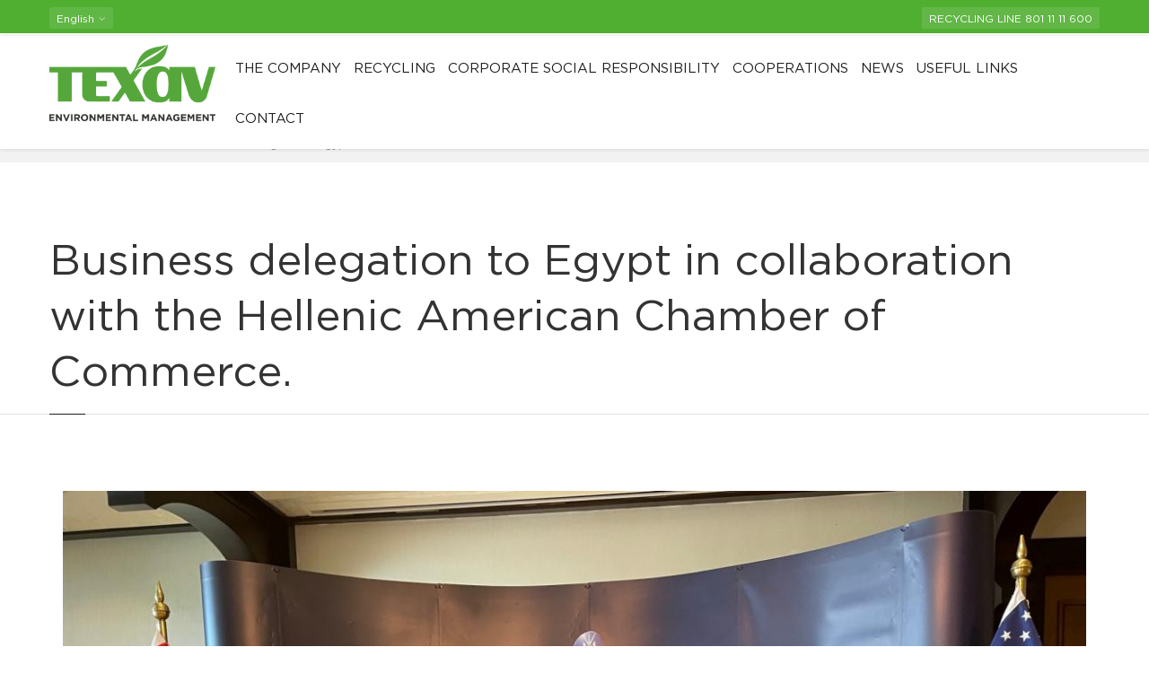

--- FILE ---
content_type: text/html; charset=UTF-8
request_url: https://recycling-center.gr/en/blog/business-delegation-egypt-collaboration-hellenic-american-chamber-commerce
body_size: 11597
content:


<!-- THEME DEBUG -->
<!-- THEME HOOK: 'html' -->
<!-- FILE NAME SUGGESTIONS:
   * html--node--459.html.twig
   * html--node--%.html.twig
   * html--node.html.twig
   x html.html.twig
-->
<!-- BEGIN OUTPUT from 'themes/custom/progressive/templates/html.html.twig' -->
<!DOCTYPE html>
<html lang="en" dir="ltr" prefix="content: http://purl.org/rss/1.0/modules/content/  dc: http://purl.org/dc/terms/  foaf: http://xmlns.com/foaf/0.1/  og: http://ogp.me/ns#  rdfs: http://www.w3.org/2000/01/rdf-schema#  schema: http://schema.org/  sioc: http://rdfs.org/sioc/ns#  sioct: http://rdfs.org/sioc/types#  skos: http://www.w3.org/2004/02/skos/core#  xsd: http://www.w3.org/2001/XMLSchema# ">
  <head>
    <meta charset="utf-8" />
<meta name="Generator" content="Drupal 9 (https://www.drupal.org)" />
<meta name="MobileOptimized" content="width" />
<meta name="HandheldFriendly" content="true" />
<meta name="viewport" content="width=device-width, initial-scale=1.0" />
<link rel="icon" href="/sites/default/files/texan_fav%5B1%5D.png" type="image/png" />
<link rel="alternate" hreflang="el" href="https://recycling-center.gr/ekdiloseis/epiheirimatiki-apostoli-stin-aigypto-se-synergasia-me-ellinoamerikaniko-emporiko" />
<link rel="alternate" hreflang="en" href="https://recycling-center.gr/en/blog/business-delegation-egypt-collaboration-hellenic-american-chamber-commerce" />
<link rel="canonical" href="https://recycling-center.gr/en/blog/business-delegation-egypt-collaboration-hellenic-american-chamber-commerce" />
<link rel="shortlink" href="https://recycling-center.gr/en/node/459" />

    <title>Business delegation to Egypt in collaboration with the Hellenic American Chamber of Commerce. | TEXAN</title>
    <link rel="stylesheet" media="all" href="/sites/default/files/css/css_e54RXtTg3AV1pSMZRKRLQTeRYmMT5TgSZ_gxmPmiRFw.css" />
<link rel="stylesheet" media="all" href="/modules/bootstrap_paragraphs/css/bootstrap-paragraphs-image.min.css?t7h02t" />
<link rel="stylesheet" media="all" href="/sites/default/files/css/css_A-dphRtuWd4hqSKl_q8dbziH2AchKJli31ACTP7nmOs.css" />
<link rel="stylesheet" media="all" href="/sites/default/files/css/css_sYFCT2Y1ZjT9LX6pMe_-La_VGjnalOrW05eyp0Q3HLI.css" />

    
    <meta http-equiv="X-UA-Compatible" content="IE=edge">
          <meta class="viewport" name="viewport" content="width=device-width, initial-scale=1.0">
        <!--[if lt IE 9]>
      <script src="https://oss.maxcdn.com/libs/html5shiv/3.7.0/html5shiv.js"></script>
      <script src="https://oss.maxcdn.com/libs/respond.js/1.4.2/respond.min.js"></script>
      <link rel='stylesheet' href="/themes/custom/progressive/css/ie/ie8.css">
    <![endif]-->
  </head>

  
    <body class="page-node-459 page-node-type-blog boxed hidden-top fixed-header" >
                  
    
    

<!-- THEME DEBUG -->
<!-- THEME HOOK: 'off_canvas_page_wrapper' -->
<!-- BEGIN OUTPUT from 'core/modules/system/templates/off-canvas-page-wrapper.html.twig' -->
  <div class="dialog-off-canvas-main-canvas" data-off-canvas-main-canvas>
    

<!-- THEME DEBUG -->
<!-- THEME HOOK: 'page' -->
<!-- FILE NAME SUGGESTIONS:
   * page--node--459.html.twig
   * page--node--%.html.twig
   * page--node.html.twig
   x page.html.twig
-->
<!-- BEGIN OUTPUT from 'themes/custom/progressive/templates/pages/page.html.twig' -->
<div class="page-box">
  <div class="page-box-content">
    <div class="main" role="main">

      
        
          

<!-- THEME DEBUG -->
<!-- THEME HOOK: 'nikadevs_cms_layout_page' -->
<!-- BEGIN OUTPUT from 'modules/custom/nikadevs_cms/templates/nikadevs-cms-layout-page.html.twig' -->

                              
            <div class="nd-region" style="padding-top: 0px; padding-bottom: 0px; ">
    
                
      <div class="container-fluid">

        <div id="Header" class="row row-setting-open ">

          
            
                              <div id="top" class="col-md-12 " style="">
              
                

<!-- THEME DEBUG -->
<!-- THEME HOOK: 'region' -->
<!-- FILE NAME SUGGESTIONS:
   * region--top.html.twig
   x region.html.twig
-->
<!-- BEGIN OUTPUT from 'themes/custom/progressive/templates/region.html.twig' -->
  

<!-- THEME DEBUG -->
<!-- THEME HOOK: 'block' -->
<!-- FILE NAME SUGGESTIONS:
   * block--progressivemainmenu.html.twig
   * block--nd-progressive-menu.html.twig
   * block--progressive-cms.html.twig
   x block.html.twig
-->
<!-- BEGIN OUTPUT from 'themes/custom/progressive/templates/block/block.html.twig' -->
<div id="block-progressivemainmenu" class="widget block">
  
    

      

<!-- THEME DEBUG -->
<!-- THEME HOOK: 'progressive_cms_menu' -->
<!-- BEGIN OUTPUT from 'modules/custom/progressive_cms/templates/progressive-cms-menu.html.twig' -->
  <div id="top-box">
    <div class="container">
      <div class="row">
        <div class="col-xs-6 col-sm-6">

                      <div class="btn-group language language-switcher btn-select">
              <a class="btn dropdown-toggle btn-default" role="button" data-toggle="dropdown" href="#">
         <!--        <span class="hidden-xs">
                  Language
                </span>
                <span class="visible-xs">
                  Lang
                </span> -->
                English
                <span class="caret"></span>
              </a>
              

<!-- THEME DEBUG -->
<!-- THEME HOOK: 'links__language_block' -->
<!-- FILE NAME SUGGESTIONS:
   x links--language-block.html.twig
   x links--language-block.html.twig
   * links.html.twig
-->
<!-- BEGIN OUTPUT from 'themes/custom/progressive/templates/links--language-block.html.twig' -->
<ul class="language-switcher-language-url dropdown-menu"><li hreflang="el" data-drupal-link-system-path="node/459"><a href="/ekdiloseis/epiheirimatiki-apostoli-stin-aigypto-se-synergasia-me-ellinoamerikaniko-emporiko" class="language-link" hreflang="el" data-drupal-link-system-path="node/459">Greek</a></li><li hreflang="en" data-drupal-link-system-path="node/459" class="is-active"><a href="/en/blog/business-delegation-egypt-collaboration-hellenic-american-chamber-commerce" class="language-link is-active" hreflang="en" data-drupal-link-system-path="node/459">English</a></li></ul>
<!-- END OUTPUT from 'themes/custom/progressive/templates/links--language-block.html.twig' -->


            </div>
                  </div>
        <div class="col-xs-6 col-sm-6">
          <a class="recycle-line" href="tel:8011111600">RECYCLING LINE 801 11 11 600</a> 
        </div>

        <!-- <div class="col-xs-3 col-sm-7">
          <div class="navbar navbar-inverse top-navbar top-navbar-right" role="navigation">
            <button type="button" class="navbar-toggle btn-navbar collapsed" data-toggle="collapse" data-target=".top-navbar .navbar-collapse">
              <span class="icon-bar"></span>
              <span class="icon-bar"></span>
              <span class="icon-bar"></span>
            </button>

            <nav class="collapse collapsing navbar-collapse" style="width: auto;">
              <ul class="nav navbar-nav navbar-right">
                                                                                                  <li>
                    <a href="https://recycling-center.gr/en/user">Log In <i class="fa fa-lock after"></i></a>
                  </li>
                                              </ul>
            </nav>
          </div>
        </div> -->
      </div>
    </div>
  </div>

<header class="header">
  <div class="header-wrapper">
    <div class="container">
      <div class="row">
        <div class="col-xs-6 col-md-2 col-lg-2 logo-box">
          <div class="logo">
            <a href="https://recycling-center.gr/en">
               
                <img src="/sites/default/files/logos_texan ΕΝ.png" class="logo-img" alt="">
                          </a>
          </div>
        </div><!-- .logo-box -->

        <div class="col-xs-6 col-md-10 col-lg-10 right-box">
          <div class="right-box-wrapper">
            <div class="header-icons">
                                                                                  </div><!-- .header-icons -->

            <div class="primary">
              <div class="navbar navbar-default" role="navigation">
                <button type="button" class="navbar-toggle btn-navbar collapsed" data-toggle="collapse" data-target=".primary .navbar-collapse">
                  <span class="text">Menu</span>
                  <span class="icon-bar"></span>
                  <span class="icon-bar"></span>
                  <span class="icon-bar"></span>
                </button>

                <nav class="collapse collapsing navbar-collapse">
                  

<!-- THEME DEBUG -->
<!-- THEME HOOK: 'tb_megamenu' -->
<!-- BEGIN OUTPUT from 'themes/custom/progressive/templates/tb-megamenu/tb-megamenu.html.twig' -->
  <ul class="nav navbar-nav navbar-center">
    

<!-- THEME DEBUG -->
<!-- THEME HOOK: 'tb_megamenu_nav' -->
<!-- BEGIN OUTPUT from 'themes/custom/progressive/templates/tb-megamenu/tb-megamenu-nav.html.twig' -->
  

<!-- THEME DEBUG -->
<!-- THEME HOOK: 'tb_megamenu_item' -->
<!-- BEGIN OUTPUT from 'themes/custom/progressive/templates/tb-megamenu/tb-megamenu-item.html.twig' -->
<li  class="tb-megamenu-item level-1 mega dropdown parent" data-id="menu_link_content:c02305e0-47a7-43ec-926e-9fd01871cf88" data-level="1" data-type="menu_item" data-class="" data-xicon="" data-caption="" data-alignsub="" data-group="0" data-hidewcol="0" data-hidesub="0" data-label="Η Εταιρεία" aria-level="1" >
  <a href="/en/basiki-selida/company"  class="dropdown-toggle" aria-expanded="false">
        The Company
      </a>
  

<!-- THEME DEBUG -->
<!-- THEME HOOK: 'tb_megamenu_submenu' -->
<!-- BEGIN OUTPUT from 'themes/custom/progressive/templates/tb-megamenu/tb-megamenu-submenu.html.twig' -->
<ul  class="tb-megamenu-submenu dropdown-menu mega-dropdown-menu nav-child sub row" data-class="" data-width="" role="list">
      

<!-- THEME DEBUG -->
<!-- THEME HOOK: 'tb_megamenu_row' -->
<!-- BEGIN OUTPUT from 'themes/custom/progressive/templates/tb-megamenu/tb-megamenu-row.html.twig' -->
  

<!-- THEME DEBUG -->
<!-- THEME HOOK: 'tb_megamenu_column' -->
<!-- BEGIN OUTPUT from 'themes/custom/progressive/templates/tb-megamenu/tb-megamenu-column.html.twig' -->
<li  class="tb-megamenu-column megamenu-column-single mega-col-nav" data-class="" data-width="12" data-hidewcol="0" id="tb-megamenu-column-1">
      

<!-- THEME DEBUG -->
<!-- THEME HOOK: 'tb_megamenu_subnav' -->
<!-- BEGIN OUTPUT from 'modules/contrib/tb_megamenu/templates/tb-megamenu-subnav.html.twig' -->
<ul  class="tb-megamenu-subnav mega-nav level-1 items-11" role="list">
      

<!-- THEME DEBUG -->
<!-- THEME HOOK: 'tb_megamenu_item' -->
<!-- BEGIN OUTPUT from 'themes/custom/progressive/templates/tb-megamenu/tb-megamenu-item.html.twig' -->
<li  class="tb-megamenu-item level-2 mega" data-id="views_view:views.blog_timeline.page" data-level="2" data-type="menu_item" data-class="" data-xicon="" data-caption="" data-alignsub="" data-group="0" data-hidewcol="0" data-hidesub="0" data-label="Η ιστορία μας" aria-level="2" >
  <a href="/en/h-istoria-mas" >
        Blog Timeline
      </a>
  
</li>

<!-- END OUTPUT from 'themes/custom/progressive/templates/tb-megamenu/tb-megamenu-item.html.twig' -->


      

<!-- THEME DEBUG -->
<!-- THEME HOOK: 'tb_megamenu_item' -->
<!-- BEGIN OUTPUT from 'themes/custom/progressive/templates/tb-megamenu/tb-megamenu-item.html.twig' -->
<li  class="tb-megamenu-item level-2 mega" data-id="menu_link_content:3481826e-84c4-4ea3-bba0-de0981e450d4" data-level="2" data-type="menu_item" data-class="" data-xicon="" data-caption="" data-alignsub="" data-group="0" data-hidewcol="0" data-hidesub="0" data-label="Οι Δραστηριότητές μας" aria-level="2" >
  <a href="/en/basiki-selida/our-activities" >
        Our Activities
      </a>
  
</li>

<!-- END OUTPUT from 'themes/custom/progressive/templates/tb-megamenu/tb-megamenu-item.html.twig' -->


      

<!-- THEME DEBUG -->
<!-- THEME HOOK: 'tb_megamenu_item' -->
<!-- BEGIN OUTPUT from 'themes/custom/progressive/templates/tb-megamenu/tb-megamenu-item.html.twig' -->
<li  class="tb-megamenu-item level-2 mega" data-id="views_view:views.partners.page_1" data-level="2" data-type="menu_item" data-class="" data-xicon="" data-caption="" data-alignsub="" data-group="0" data-hidewcol="0" data-hidesub="0" data-label="Συνεργασίες στα πλαίσια των προγραμμάτων Εταιρικής Κοινωνικής Ευθύνης" aria-level="2" >
  <a href="/en/synergasies-EKE" >
        Cooperation under the CSR programs
      </a>
  
</li>

<!-- END OUTPUT from 'themes/custom/progressive/templates/tb-megamenu/tb-megamenu-item.html.twig' -->


      

<!-- THEME DEBUG -->
<!-- THEME HOOK: 'tb_megamenu_item' -->
<!-- BEGIN OUTPUT from 'themes/custom/progressive/templates/tb-megamenu/tb-megamenu-item.html.twig' -->
<li  class="tb-megamenu-item level-2 mega" data-id="menu_link_content:6b64f2f4-2f6e-4406-a555-230f09f829df" data-level="2" data-type="menu_item" data-class="" data-xicon="" data-caption="" data-alignsub="" data-group="0" data-hidewcol="0" data-hidesub="0" data-label="1η Μονάδα Παραγωγής Μηχανημάτων" aria-level="2" >
  <a href="/en/basiki-selida/1st-plant-produce-recycling-machines" >
        1st Plant to produce recycling machines
      </a>
  
</li>

<!-- END OUTPUT from 'themes/custom/progressive/templates/tb-megamenu/tb-megamenu-item.html.twig' -->


      

<!-- THEME DEBUG -->
<!-- THEME HOOK: 'tb_megamenu_item' -->
<!-- BEGIN OUTPUT from 'themes/custom/progressive/templates/tb-megamenu/tb-megamenu-item.html.twig' -->
<li  class="tb-megamenu-item level-2 mega" data-id="menu_link_content:6538f21e-33b0-4db4-8244-15a518f9be4d" data-level="2" data-type="menu_item" data-class="" data-xicon="" data-caption="" data-alignsub="" data-group="0" data-hidewcol="0" data-hidesub="0" data-label="Οι στόχοι μας" aria-level="2" >
  <a href="/en/basiki-selida/our-objectives" >
        Our objectives
      </a>
  
</li>

<!-- END OUTPUT from 'themes/custom/progressive/templates/tb-megamenu/tb-megamenu-item.html.twig' -->


      

<!-- THEME DEBUG -->
<!-- THEME HOOK: 'tb_megamenu_item' -->
<!-- BEGIN OUTPUT from 'themes/custom/progressive/templates/tb-megamenu/tb-megamenu-item.html.twig' -->
<li  class="tb-megamenu-item level-2 mega" data-id="menu_link_content:c4c8c61d-9451-4c2d-958c-2d84063464a9" data-level="2" data-type="menu_item" data-class="" data-xicon="" data-caption="" data-alignsub="" data-group="0" data-hidewcol="0" data-hidesub="0" data-label="" aria-level="2" >
  <a href="/en/basiki-selida/awardsdistinctions" >
        Awards/Distinctions
      </a>
  
</li>

<!-- END OUTPUT from 'themes/custom/progressive/templates/tb-megamenu/tb-megamenu-item.html.twig' -->


      

<!-- THEME DEBUG -->
<!-- THEME HOOK: 'tb_megamenu_item' -->
<!-- BEGIN OUTPUT from 'themes/custom/progressive/templates/tb-megamenu/tb-megamenu-item.html.twig' -->
<li  class="tb-megamenu-item level-2 mega" data-id="views_view:views.theseis_ergasias.page_1" data-level="2" data-type="menu_item" data-class="" data-xicon="" data-caption="" data-alignsub="" data-group="0" data-hidewcol="0" data-hidesub="0" data-label="" aria-level="2" >
  <a href="/en/ergasia" >
        Jobs
      </a>
  
</li>

<!-- END OUTPUT from 'themes/custom/progressive/templates/tb-megamenu/tb-megamenu-item.html.twig' -->


  </ul>

<!-- END OUTPUT from 'modules/contrib/tb_megamenu/templates/tb-megamenu-subnav.html.twig' -->


  </li>

<!-- END OUTPUT from 'themes/custom/progressive/templates/tb-megamenu/tb-megamenu-column.html.twig' -->



<!-- END OUTPUT from 'themes/custom/progressive/templates/tb-megamenu/tb-megamenu-row.html.twig' -->


  </ul>

<!-- END OUTPUT from 'themes/custom/progressive/templates/tb-megamenu/tb-megamenu-submenu.html.twig' -->


</li>

<!-- END OUTPUT from 'themes/custom/progressive/templates/tb-megamenu/tb-megamenu-item.html.twig' -->


  

<!-- THEME DEBUG -->
<!-- THEME HOOK: 'tb_megamenu_item' -->
<!-- BEGIN OUTPUT from 'themes/custom/progressive/templates/tb-megamenu/tb-megamenu-item.html.twig' -->
<li  class="tb-megamenu-item level-1 mega dropdown parent" data-id="menu_link_content:bc52d861-68d2-46a0-a682-021a5e8d2ac9" data-level="1" data-type="menu_item" data-class="" data-xicon="" data-caption="" data-alignsub="" data-group="0" data-hidewcol="0" data-hidesub="0" data-label="Ανακύκλωση" aria-level="1" >
  <a href="/en/basiki-selida/recycling"  class="dropdown-toggle" aria-expanded="false">
        Recycling
      </a>
  

<!-- THEME DEBUG -->
<!-- THEME HOOK: 'tb_megamenu_submenu' -->
<!-- BEGIN OUTPUT from 'themes/custom/progressive/templates/tb-megamenu/tb-megamenu-submenu.html.twig' -->
<ul  class="tb-megamenu-submenu dropdown-menu mega-dropdown-menu nav-child sub row" data-class="" data-width="" role="list">
      

<!-- THEME DEBUG -->
<!-- THEME HOOK: 'tb_megamenu_row' -->
<!-- BEGIN OUTPUT from 'themes/custom/progressive/templates/tb-megamenu/tb-megamenu-row.html.twig' -->
  

<!-- THEME DEBUG -->
<!-- THEME HOOK: 'tb_megamenu_column' -->
<!-- BEGIN OUTPUT from 'themes/custom/progressive/templates/tb-megamenu/tb-megamenu-column.html.twig' -->
<li  class="tb-megamenu-column megamenu-column-single mega-col-nav" data-class="" data-width="12" data-hidewcol="0" id="tb-megamenu-column-2">
      

<!-- THEME DEBUG -->
<!-- THEME HOOK: 'tb_megamenu_subnav' -->
<!-- BEGIN OUTPUT from 'modules/contrib/tb_megamenu/templates/tb-megamenu-subnav.html.twig' -->
<ul  class="tb-megamenu-subnav mega-nav level-1 items-6" role="list">
      

<!-- THEME DEBUG -->
<!-- THEME HOOK: 'tb_megamenu_item' -->
<!-- BEGIN OUTPUT from 'themes/custom/progressive/templates/tb-megamenu/tb-megamenu-item.html.twig' -->
<li  class="tb-megamenu-item level-2 mega" data-id="menu_link_content:12350a28-6614-4dfa-a499-46d0c10f0a6e" data-level="2" data-type="menu_item" data-class="" data-xicon="" data-caption="" data-alignsub="" data-group="0" data-hidewcol="0" data-hidesub="0" data-label="Οφέλη ανακύκλωσης" aria-level="2" >
  <a href="/en/basiki-selida/recycling-benefits" >
        Recycling benefits
      </a>
  
</li>

<!-- END OUTPUT from 'themes/custom/progressive/templates/tb-megamenu/tb-megamenu-item.html.twig' -->


      

<!-- THEME DEBUG -->
<!-- THEME HOOK: 'tb_megamenu_item' -->
<!-- BEGIN OUTPUT from 'themes/custom/progressive/templates/tb-megamenu/tb-megamenu-item.html.twig' -->
<li  class="tb-megamenu-item level-2 mega" data-id="menu_link_content:4a06eca5-36dd-4560-826a-4e1cfaad0790" data-level="2" data-type="menu_item" data-class="" data-xicon="" data-caption="" data-alignsub="" data-group="0" data-hidewcol="0" data-hidesub="0" data-label="Τρόπος λειτουργίας Κέντρων Ανακύκλωσης - Ανταποδοτικό Κίνητρο" aria-level="2" >
  <a href="/en/basiki-selida/recycling-centers-operation-rewarding-incentive" >
        Recycling Centers operation- Rewarding Incentive
      </a>
  
</li>

<!-- END OUTPUT from 'themes/custom/progressive/templates/tb-megamenu/tb-megamenu-item.html.twig' -->


      

<!-- THEME DEBUG -->
<!-- THEME HOOK: 'tb_megamenu_item' -->
<!-- BEGIN OUTPUT from 'themes/custom/progressive/templates/tb-megamenu/tb-megamenu-item.html.twig' -->
<li  class="tb-megamenu-item level-2 mega" data-id="menu_link_content:6e4acfdd-f44c-4836-9c60-c2ec16e1e300" data-level="2" data-type="menu_item" data-class="" data-xicon="" data-caption="" data-alignsub="" data-group="0" data-hidewcol="0" data-hidesub="0" data-label="" aria-level="2" >
  <a href="/en/basic-page/recycling-multicenter-sites" >
        Recycling Multicenter sites
      </a>
  
</li>

<!-- END OUTPUT from 'themes/custom/progressive/templates/tb-megamenu/tb-megamenu-item.html.twig' -->


  </ul>

<!-- END OUTPUT from 'modules/contrib/tb_megamenu/templates/tb-megamenu-subnav.html.twig' -->


  </li>

<!-- END OUTPUT from 'themes/custom/progressive/templates/tb-megamenu/tb-megamenu-column.html.twig' -->



<!-- END OUTPUT from 'themes/custom/progressive/templates/tb-megamenu/tb-megamenu-row.html.twig' -->


  </ul>

<!-- END OUTPUT from 'themes/custom/progressive/templates/tb-megamenu/tb-megamenu-submenu.html.twig' -->


</li>

<!-- END OUTPUT from 'themes/custom/progressive/templates/tb-megamenu/tb-megamenu-item.html.twig' -->


  

<!-- THEME DEBUG -->
<!-- THEME HOOK: 'tb_megamenu_item' -->
<!-- BEGIN OUTPUT from 'themes/custom/progressive/templates/tb-megamenu/tb-megamenu-item.html.twig' -->
<li  class="tb-megamenu-item level-1 mega dropdown parent" data-id="menu_link_content:8f2b2ca0-9dc4-41e7-9862-447f1c3273f0" data-level="1" data-type="menu_item" data-class="" data-xicon="" data-caption="" data-alignsub="" data-group="0" data-hidewcol="0" data-hidesub="0" data-label="Εταιρική Κοινωνική Ευθύνη" aria-level="1" >
  <a href="/en/basiki-selida/corporate-social-responsibility"  class="dropdown-toggle" aria-expanded="false">
        Corporate Social Responsibility
      </a>
  

<!-- THEME DEBUG -->
<!-- THEME HOOK: 'tb_megamenu_submenu' -->
<!-- BEGIN OUTPUT from 'themes/custom/progressive/templates/tb-megamenu/tb-megamenu-submenu.html.twig' -->
<ul  class="tb-megamenu-submenu dropdown-menu mega-dropdown-menu nav-child sub row" data-class="" data-width="" role="list">
      

<!-- THEME DEBUG -->
<!-- THEME HOOK: 'tb_megamenu_row' -->
<!-- BEGIN OUTPUT from 'themes/custom/progressive/templates/tb-megamenu/tb-megamenu-row.html.twig' -->
  

<!-- THEME DEBUG -->
<!-- THEME HOOK: 'tb_megamenu_column' -->
<!-- BEGIN OUTPUT from 'themes/custom/progressive/templates/tb-megamenu/tb-megamenu-column.html.twig' -->
<li  class="tb-megamenu-column megamenu-column-single mega-col-nav" data-class="" data-width="12" data-hidewcol="0" id="tb-megamenu-column-2">
      

<!-- THEME DEBUG -->
<!-- THEME HOOK: 'tb_megamenu_subnav' -->
<!-- BEGIN OUTPUT from 'modules/contrib/tb_megamenu/templates/tb-megamenu-subnav.html.twig' -->
<ul  class="tb-megamenu-subnav mega-nav level-1 items-4" role="list">
      

<!-- THEME DEBUG -->
<!-- THEME HOOK: 'tb_megamenu_item' -->
<!-- BEGIN OUTPUT from 'themes/custom/progressive/templates/tb-megamenu/tb-megamenu-item.html.twig' -->
<li  class="tb-megamenu-item level-2 mega" data-id="menu_link_content:e42c8989-4e09-49e4-bf88-dc5396c64a01" data-level="2" data-type="menu_item" data-class="" data-xicon="" data-caption="" data-alignsub="" data-group="0" data-hidewcol="0" data-hidesub="0" data-label="" aria-level="2" >
  <a href="/en/basic-page/integrated-corporate-social-responsibility-program" >
        The integrated Corporate Social Responsibility Program
      </a>
  
</li>

<!-- END OUTPUT from 'themes/custom/progressive/templates/tb-megamenu/tb-megamenu-item.html.twig' -->


      

<!-- THEME DEBUG -->
<!-- THEME HOOK: 'tb_megamenu_item' -->
<!-- BEGIN OUTPUT from 'themes/custom/progressive/templates/tb-megamenu/tb-megamenu-item.html.twig' -->
<li  class="tb-megamenu-item level-2 mega" data-id="views_view:views.blog.page_1" data-level="2" data-type="menu_item" data-class="" data-xicon="" data-caption="" data-alignsub="" data-group="0" data-hidewcol="0" data-hidesub="0" data-label="" aria-level="2" >
  <a href="/en/ekpaideytikoi-diagonismoi-anakykloshs" >
        Educational Recycling Competitions
      </a>
  
</li>

<!-- END OUTPUT from 'themes/custom/progressive/templates/tb-megamenu/tb-megamenu-item.html.twig' -->


      

<!-- THEME DEBUG -->
<!-- THEME HOOK: 'tb_megamenu_item' -->
<!-- BEGIN OUTPUT from 'themes/custom/progressive/templates/tb-megamenu/tb-megamenu-item.html.twig' -->
<li  class="tb-megamenu-item level-2 mega" data-id="menu_link_content:9aae739f-b6cd-4bba-a92f-a90a56e8d462" data-level="2" data-type="menu_item" data-class="" data-xicon="" data-caption="" data-alignsub="" data-group="0" data-hidewcol="0" data-hidesub="0" data-label="Περιβάλλον" aria-level="2" >
  <a href="/en/basiki-selida/environment" >
        Environment
      </a>
  
</li>

<!-- END OUTPUT from 'themes/custom/progressive/templates/tb-megamenu/tb-megamenu-item.html.twig' -->


      

<!-- THEME DEBUG -->
<!-- THEME HOOK: 'tb_megamenu_item' -->
<!-- BEGIN OUTPUT from 'themes/custom/progressive/templates/tb-megamenu/tb-megamenu-item.html.twig' -->
<li  class="tb-megamenu-item level-2 mega" data-id="menu_link_content:2a08685e-3d0c-4736-b170-b5541899029f" data-level="2" data-type="menu_item" data-class="" data-xicon="" data-caption="" data-alignsub="" data-group="0" data-hidewcol="0" data-hidesub="0" data-label="Κοινωνία" aria-level="2" >
  <a href="/en/basiki-selida/society" >
        Society
      </a>
  
</li>

<!-- END OUTPUT from 'themes/custom/progressive/templates/tb-megamenu/tb-megamenu-item.html.twig' -->


  </ul>

<!-- END OUTPUT from 'modules/contrib/tb_megamenu/templates/tb-megamenu-subnav.html.twig' -->


  </li>

<!-- END OUTPUT from 'themes/custom/progressive/templates/tb-megamenu/tb-megamenu-column.html.twig' -->



<!-- END OUTPUT from 'themes/custom/progressive/templates/tb-megamenu/tb-megamenu-row.html.twig' -->


  </ul>

<!-- END OUTPUT from 'themes/custom/progressive/templates/tb-megamenu/tb-megamenu-submenu.html.twig' -->


</li>

<!-- END OUTPUT from 'themes/custom/progressive/templates/tb-megamenu/tb-megamenu-item.html.twig' -->


  

<!-- THEME DEBUG -->
<!-- THEME HOOK: 'tb_megamenu_item' -->
<!-- BEGIN OUTPUT from 'themes/custom/progressive/templates/tb-megamenu/tb-megamenu-item.html.twig' -->
<li  class="tb-megamenu-item level-1 mega dropdown parent" data-id="menu_link_content:d0b8c3da-4a11-4ec1-a6fc-5f1322d98c05" data-level="1" data-type="menu_item" data-class="" data-xicon="" data-caption="" data-alignsub="" data-group="0" data-hidewcol="0" data-hidesub="0" data-label="Συνεργασίες" aria-level="1" >
  <a href="/en/basiki-selida/forms-cooperation"  class="dropdown-toggle" aria-expanded="false">
        Cooperations
      </a>
  

<!-- THEME DEBUG -->
<!-- THEME HOOK: 'tb_megamenu_submenu' -->
<!-- BEGIN OUTPUT from 'themes/custom/progressive/templates/tb-megamenu/tb-megamenu-submenu.html.twig' -->
<ul  class="tb-megamenu-submenu dropdown-menu mega-dropdown-menu nav-child sub row" data-class="" data-width="" role="list">
      

<!-- THEME DEBUG -->
<!-- THEME HOOK: 'tb_megamenu_row' -->
<!-- BEGIN OUTPUT from 'themes/custom/progressive/templates/tb-megamenu/tb-megamenu-row.html.twig' -->
  

<!-- THEME DEBUG -->
<!-- THEME HOOK: 'tb_megamenu_column' -->
<!-- BEGIN OUTPUT from 'themes/custom/progressive/templates/tb-megamenu/tb-megamenu-column.html.twig' -->
<li  class="tb-megamenu-column megamenu-column-single mega-col-nav" data-class="" data-width="12" data-hidewcol="0" id="tb-megamenu-column-2">
      

<!-- THEME DEBUG -->
<!-- THEME HOOK: 'tb_megamenu_subnav' -->
<!-- BEGIN OUTPUT from 'modules/contrib/tb_megamenu/templates/tb-megamenu-subnav.html.twig' -->
<ul  class="tb-megamenu-subnav mega-nav level-1 items-3" role="list">
      

<!-- THEME DEBUG -->
<!-- THEME HOOK: 'tb_megamenu_item' -->
<!-- BEGIN OUTPUT from 'themes/custom/progressive/templates/tb-megamenu/tb-megamenu-item.html.twig' -->
<li  class="tb-megamenu-item level-2 mega" data-id="menu_link_content:7d6ec291-7591-4596-8123-d77d250a60e7" data-level="2" data-type="menu_item" data-class="" data-xicon="" data-caption="" data-alignsub="" data-group="0" data-hidewcol="0" data-hidesub="0" data-label="Εθνικό Συλλογικό Σύστημα ¨ΑΝΤΑΠΟΔΟΤΙΚΗ ΑΝΑΚΥΚΛΩΣΗ&amp;amp;amp;amp;amp;amp;amp;amp;amp;amp;amp;amp;amp;quot;" aria-level="2" >
  <a href="/en/basiki-selida/national-collective-system-rewarding-recycling" >
        National Collective System of  "REWARDING RECYCLING"
      </a>
  
</li>

<!-- END OUTPUT from 'themes/custom/progressive/templates/tb-megamenu/tb-megamenu-item.html.twig' -->


      

<!-- THEME DEBUG -->
<!-- THEME HOOK: 'tb_megamenu_item' -->
<!-- BEGIN OUTPUT from 'themes/custom/progressive/templates/tb-megamenu/tb-megamenu-item.html.twig' -->
<li  class="tb-megamenu-item level-2 mega" data-id="menu_link_content:8448111a-e4b1-4a62-a23a-698dd68abb08" data-level="2" data-type="menu_item" data-class="" data-xicon="" data-caption="" data-alignsub="" data-group="0" data-hidewcol="0" data-hidesub="0" data-label="Συνεργασία ΤΕΧΑΝ - Envipco" aria-level="2" >
  <a href="/en/basiki-selida/tehan-envipco-cooperation" >
        ΤΕΧΑΝ-ENVIPCO Cooperation
      </a>
  
</li>

<!-- END OUTPUT from 'themes/custom/progressive/templates/tb-megamenu/tb-megamenu-item.html.twig' -->


      

<!-- THEME DEBUG -->
<!-- THEME HOOK: 'tb_megamenu_item' -->
<!-- BEGIN OUTPUT from 'themes/custom/progressive/templates/tb-megamenu/tb-megamenu-item.html.twig' -->
<li  class="tb-megamenu-item level-2 mega mega-align-left dropdown-submenu parent" data-id="menu_link_content:29da9c9e-7d83-441f-a18e-d3d875b01f95" data-level="2" data-type="menu_item" data-class="" data-xicon="" data-caption="" data-alignsub="left" data-group="0" data-hidewcol="0" data-hidesub="0" data-label="«Ατομικό Σύστημα Εναλλακτικής Διαχείρισης Συσκευασιών» της ΑΒ Βασιλόπουλος" aria-level="2" >
  <a href="/en/basiki-selida/ab-vassilopoulos-individual-alternative-packaging-management-system"  class="dropdown-toggle" aria-expanded="false">
        AB VASSILOPOULOS 'Individual Alternative Packaging Management System'
      </a>
  

<!-- THEME DEBUG -->
<!-- THEME HOOK: 'tb_megamenu_submenu' -->
<!-- BEGIN OUTPUT from 'themes/custom/progressive/templates/tb-megamenu/tb-megamenu-submenu.html.twig' -->
<ul  class="tb-megamenu-submenu menu-atomiko dropdown-menu mega-dropdown-menu nav-child sub row" data-class="menu-atomiko" data-width="" role="list">
      

<!-- THEME DEBUG -->
<!-- THEME HOOK: 'tb_megamenu_row' -->
<!-- BEGIN OUTPUT from 'themes/custom/progressive/templates/tb-megamenu/tb-megamenu-row.html.twig' -->
  

<!-- THEME DEBUG -->
<!-- THEME HOOK: 'tb_megamenu_column' -->
<!-- BEGIN OUTPUT from 'themes/custom/progressive/templates/tb-megamenu/tb-megamenu-column.html.twig' -->
<li  class="tb-megamenu-column megamenu-column-single mega-col-nav" data-class="" data-width="12" data-hidewcol="0" id="tb-megamenu-column-2">
      

<!-- THEME DEBUG -->
<!-- THEME HOOK: 'tb_megamenu_subnav' -->
<!-- BEGIN OUTPUT from 'modules/contrib/tb_megamenu/templates/tb-megamenu-subnav.html.twig' -->
<ul  class="tb-megamenu-subnav mega-nav level-2 items-5" role="list">
      

<!-- THEME DEBUG -->
<!-- THEME HOOK: 'tb_megamenu_item' -->
<!-- BEGIN OUTPUT from 'themes/custom/progressive/templates/tb-megamenu/tb-megamenu-item.html.twig' -->
<li  class="tb-megamenu-item level-3 mega" data-id="menu_link_content:56db5215-5daa-4308-a8e8-9f632c21613a" data-level="3" data-type="menu_item" data-class="" data-xicon="" data-caption="" data-alignsub="" data-group="0" data-hidewcol="0" data-hidesub="0" data-label="Τι ανακυκλώνουμε" aria-level="3" >
  <a href="/en/basiki-selida/what-we-recycle" >
        What we recycle
      </a>
  
</li>

<!-- END OUTPUT from 'themes/custom/progressive/templates/tb-megamenu/tb-megamenu-item.html.twig' -->


      

<!-- THEME DEBUG -->
<!-- THEME HOOK: 'tb_megamenu_item' -->
<!-- BEGIN OUTPUT from 'themes/custom/progressive/templates/tb-megamenu/tb-megamenu-item.html.twig' -->
<li  class="tb-megamenu-item level-3 mega" data-id="menu_link_content:e13c8262-bd7e-4ba1-bc59-a44bbc5e4de9" data-level="3" data-type="menu_item" data-class="" data-xicon="" data-caption="" data-alignsub="" data-group="0" data-hidewcol="0" data-hidesub="0" data-label="Ανταποδοτικό κίνητρο" aria-level="3" >
  <a href="/en/basiki-selida/rewarding-incentive" >
        Rewarding Incentive
      </a>
  
</li>

<!-- END OUTPUT from 'themes/custom/progressive/templates/tb-megamenu/tb-megamenu-item.html.twig' -->


      

<!-- THEME DEBUG -->
<!-- THEME HOOK: 'tb_megamenu_item' -->
<!-- BEGIN OUTPUT from 'themes/custom/progressive/templates/tb-megamenu/tb-megamenu-item.html.twig' -->
<li  class="tb-megamenu-item level-3 mega" data-id="menu_link_content:22699876-131e-4f75-98b3-e4f0bcb7d9af" data-level="3" data-type="menu_item" data-class="" data-xicon="" data-caption="" data-alignsub="" data-group="0" data-hidewcol="0" data-hidesub="0" data-label="Σημεία Κέντρων Ανακύκλωσης" aria-level="3" >
  <a href="/en/basiki-selida/recycling-centers-sites" >
        Recycling Centers sites
      </a>
  
</li>

<!-- END OUTPUT from 'themes/custom/progressive/templates/tb-megamenu/tb-megamenu-item.html.twig' -->


      

<!-- THEME DEBUG -->
<!-- THEME HOOK: 'tb_megamenu_item' -->
<!-- BEGIN OUTPUT from 'themes/custom/progressive/templates/tb-megamenu/tb-megamenu-item.html.twig' -->
<li  class="tb-megamenu-item level-3 mega" data-id="menu_link_content:b5e1f80c-1a73-4059-8ce6-e48e0247b336" data-level="3" data-type="menu_item" data-class="" data-xicon="" data-caption="" data-alignsub="" data-group="0" data-hidewcol="0" data-hidesub="0" data-label="#allazoumesinithies - Το Μήνυμα της Ανακύκλωσης ταξιδεύει σε όλη την Ελλάδα" aria-level="3" >
  <a href="/en/basiki-selida/first-mobile-center-environmental-education-recycling" >
        #Allazoumesinidies - the Recycling message travels across Greece
      </a>
  
</li>

<!-- END OUTPUT from 'themes/custom/progressive/templates/tb-megamenu/tb-megamenu-item.html.twig' -->


      

<!-- THEME DEBUG -->
<!-- THEME HOOK: 'tb_megamenu_item' -->
<!-- BEGIN OUTPUT from 'themes/custom/progressive/templates/tb-megamenu/tb-megamenu-item.html.twig' -->
<li  class="tb-megamenu-item level-3 mega" data-id="views_view:views.bus_stops.page_1" data-level="3" data-type="menu_item" data-class="" data-xicon="" data-caption="" data-alignsub="" data-group="0" data-hidewcol="0" data-hidesub="0" data-label="Σταθμοί κινητού «Κέντρου Περιβαλλοντικής Εκπαίδευσης και Ανακύκλωσης»" aria-level="3" >
  <a href="/en/bus-stops" >
        Stations of Mobile "Center for Environmental Education and Recycling"
      </a>
  
</li>

<!-- END OUTPUT from 'themes/custom/progressive/templates/tb-megamenu/tb-megamenu-item.html.twig' -->


  </ul>

<!-- END OUTPUT from 'modules/contrib/tb_megamenu/templates/tb-megamenu-subnav.html.twig' -->


  </li>

<!-- END OUTPUT from 'themes/custom/progressive/templates/tb-megamenu/tb-megamenu-column.html.twig' -->



<!-- END OUTPUT from 'themes/custom/progressive/templates/tb-megamenu/tb-megamenu-row.html.twig' -->


  </ul>

<!-- END OUTPUT from 'themes/custom/progressive/templates/tb-megamenu/tb-megamenu-submenu.html.twig' -->


</li>

<!-- END OUTPUT from 'themes/custom/progressive/templates/tb-megamenu/tb-megamenu-item.html.twig' -->


  </ul>

<!-- END OUTPUT from 'modules/contrib/tb_megamenu/templates/tb-megamenu-subnav.html.twig' -->


  </li>

<!-- END OUTPUT from 'themes/custom/progressive/templates/tb-megamenu/tb-megamenu-column.html.twig' -->



<!-- END OUTPUT from 'themes/custom/progressive/templates/tb-megamenu/tb-megamenu-row.html.twig' -->


  </ul>

<!-- END OUTPUT from 'themes/custom/progressive/templates/tb-megamenu/tb-megamenu-submenu.html.twig' -->


</li>

<!-- END OUTPUT from 'themes/custom/progressive/templates/tb-megamenu/tb-megamenu-item.html.twig' -->


  

<!-- THEME DEBUG -->
<!-- THEME HOOK: 'tb_megamenu_item' -->
<!-- BEGIN OUTPUT from 'themes/custom/progressive/templates/tb-megamenu/tb-megamenu-item.html.twig' -->
<li  class="tb-megamenu-item level-1 mega dropdown parent" data-id="menu_link_content:805a7a67-023b-4d2d-9f70-9f78c22b7901" data-level="1" data-type="menu_item" data-class="" data-xicon="" data-caption="" data-alignsub="" data-group="0" data-hidewcol="0" data-hidesub="0" data-label="Νέα" aria-level="1" >
  <a href="/en/basiki-selida/news"  class="dropdown-toggle" aria-expanded="false">
        News
      </a>
  

<!-- THEME DEBUG -->
<!-- THEME HOOK: 'tb_megamenu_submenu' -->
<!-- BEGIN OUTPUT from 'themes/custom/progressive/templates/tb-megamenu/tb-megamenu-submenu.html.twig' -->
<ul  class="tb-megamenu-submenu dropdown-menu mega-dropdown-menu nav-child sub row" data-class="" data-width="" role="list">
      

<!-- THEME DEBUG -->
<!-- THEME HOOK: 'tb_megamenu_row' -->
<!-- BEGIN OUTPUT from 'themes/custom/progressive/templates/tb-megamenu/tb-megamenu-row.html.twig' -->
  

<!-- THEME DEBUG -->
<!-- THEME HOOK: 'tb_megamenu_column' -->
<!-- BEGIN OUTPUT from 'themes/custom/progressive/templates/tb-megamenu/tb-megamenu-column.html.twig' -->
<li  class="tb-megamenu-column megamenu-column-single mega-col-nav" data-class="" data-width="12" data-hidewcol="0" id="tb-megamenu-column-2">
      

<!-- THEME DEBUG -->
<!-- THEME HOOK: 'tb_megamenu_subnav' -->
<!-- BEGIN OUTPUT from 'modules/contrib/tb_megamenu/templates/tb-megamenu-subnav.html.twig' -->
<ul  class="tb-megamenu-subnav mega-nav level-1 items-4" role="list">
      

<!-- THEME DEBUG -->
<!-- THEME HOOK: 'tb_megamenu_item' -->
<!-- BEGIN OUTPUT from 'themes/custom/progressive/templates/tb-megamenu/tb-megamenu-item.html.twig' -->
<li  class="tb-megamenu-item level-2 mega" data-id="views_view:views.blog.page" data-level="2" data-type="menu_item" data-class="" data-xicon="" data-caption="" data-alignsub="" data-group="0" data-hidewcol="0" data-hidesub="0" data-label="Εκδηλώσεις" aria-level="2" >
  <a href="/en/ekdiloseis" >
        Blog List
      </a>
  
</li>

<!-- END OUTPUT from 'themes/custom/progressive/templates/tb-megamenu/tb-megamenu-item.html.twig' -->


      

<!-- THEME DEBUG -->
<!-- THEME HOOK: 'tb_megamenu_item' -->
<!-- BEGIN OUTPUT from 'themes/custom/progressive/templates/tb-megamenu/tb-megamenu-item.html.twig' -->
<li  class="tb-megamenu-item level-2 mega" data-id="views_view:views.enimerotiko_yliko.page_2" data-level="2" data-type="menu_item" data-class="" data-xicon="" data-caption="" data-alignsub="" data-group="0" data-hidewcol="0" data-hidesub="0" data-label="Δελτία Τύπου" aria-level="2" >
  <a href="/en/deltia-typoy" >
        Press Releases
      </a>
  
</li>

<!-- END OUTPUT from 'themes/custom/progressive/templates/tb-megamenu/tb-megamenu-item.html.twig' -->


      

<!-- THEME DEBUG -->
<!-- THEME HOOK: 'tb_megamenu_item' -->
<!-- BEGIN OUTPUT from 'themes/custom/progressive/templates/tb-megamenu/tb-megamenu-item.html.twig' -->
<li  class="tb-megamenu-item level-2 mega" data-id="views_view:views.enimerotiko_yliko.page_3" data-level="2" data-type="menu_item" data-class="" data-xicon="" data-caption="" data-alignsub="" data-group="0" data-hidewcol="0" data-hidesub="0" data-label="Δημοσιεύματα" aria-level="2" >
  <a href="/en/dimosieymata" >
        Press clippings
      </a>
  
</li>

<!-- END OUTPUT from 'themes/custom/progressive/templates/tb-megamenu/tb-megamenu-item.html.twig' -->


      

<!-- THEME DEBUG -->
<!-- THEME HOOK: 'tb_megamenu_item' -->
<!-- BEGIN OUTPUT from 'themes/custom/progressive/templates/tb-megamenu/tb-megamenu-item.html.twig' -->
<li  class="tb-megamenu-item level-2 mega" data-id="views_view:views.media_gallery.page_1" data-level="2" data-type="menu_item" data-class="" data-xicon="" data-caption="" data-alignsub="" data-group="0" data-hidewcol="0" data-hidesub="0" data-label="Οπτικοακουστικό υλικό" aria-level="2" >
  <a href="/en/media" >
        Audiovisual material
      </a>
  
</li>

<!-- END OUTPUT from 'themes/custom/progressive/templates/tb-megamenu/tb-megamenu-item.html.twig' -->


  </ul>

<!-- END OUTPUT from 'modules/contrib/tb_megamenu/templates/tb-megamenu-subnav.html.twig' -->


  </li>

<!-- END OUTPUT from 'themes/custom/progressive/templates/tb-megamenu/tb-megamenu-column.html.twig' -->



<!-- END OUTPUT from 'themes/custom/progressive/templates/tb-megamenu/tb-megamenu-row.html.twig' -->


  </ul>

<!-- END OUTPUT from 'themes/custom/progressive/templates/tb-megamenu/tb-megamenu-submenu.html.twig' -->


</li>

<!-- END OUTPUT from 'themes/custom/progressive/templates/tb-megamenu/tb-megamenu-item.html.twig' -->


  

<!-- THEME DEBUG -->
<!-- THEME HOOK: 'tb_megamenu_item' -->
<!-- BEGIN OUTPUT from 'themes/custom/progressive/templates/tb-megamenu/tb-megamenu-item.html.twig' -->
<li  class="tb-megamenu-item level-1 mega" data-id="views_view:views.clients_slider.page_1" data-level="1" data-type="menu_item" data-class="" data-xicon="" data-caption="" data-alignsub="" data-group="0" data-hidewcol="0" data-hidesub="0" data-label="Χρήσιμα Links" aria-level="1" >
  <a href="/en/links" >
        Useful Links
      </a>
  
</li>

<!-- END OUTPUT from 'themes/custom/progressive/templates/tb-megamenu/tb-megamenu-item.html.twig' -->


  

<!-- THEME DEBUG -->
<!-- THEME HOOK: 'tb_megamenu_item' -->
<!-- BEGIN OUTPUT from 'themes/custom/progressive/templates/tb-megamenu/tb-megamenu-item.html.twig' -->
<li  class="tb-megamenu-item level-1 mega" data-id="menu_link_content:8c40fb6d-66de-4e26-a604-1521303da600" data-level="1" data-type="menu_item" data-class="" data-xicon="" data-caption="" data-alignsub="" data-group="0" data-hidewcol="0" data-hidesub="0" data-label="Επικοινωνία" aria-level="1" >
  <a href="/en/basiki-selida/contact" >
        Contact
      </a>
  
</li>

<!-- END OUTPUT from 'themes/custom/progressive/templates/tb-megamenu/tb-megamenu-item.html.twig' -->



<!-- END OUTPUT from 'themes/custom/progressive/templates/tb-megamenu/tb-megamenu-nav.html.twig' -->


  </ul>

<!-- END OUTPUT from 'themes/custom/progressive/templates/tb-megamenu/tb-megamenu.html.twig' -->


                </nav>
              </div>
            </div><!-- .primary -->
          </div>
        </div>

        <div class="phone-active col-sm-9 col-md-9">
          <a href="#" class="close"><span>close</span>×</a>
          <span class="title">Call Us</span> <strong></strong>
        </div>

        <div class="search-active col-sm-9 col-md-9">
          <a href="#" class="close"><span>close</span>×</a>
                      

<!-- THEME DEBUG -->
<!-- THEME HOOK: 'form' -->
<!-- BEGIN OUTPUT from 'core/modules/system/templates/form.html.twig' -->
<form class="search-block-form" data-drupal-selector="search-block-form" action="/en/search/node" method="get" id="search-block-form" accept-charset="UTF-8">
  <div class="container-inline"><div class="error form-type-search form-item-keys form-item form-group">
 

<!-- THEME DEBUG -->
<!-- THEME HOOK: 'form_element_label' -->
<!-- BEGIN OUTPUT from 'core/modules/system/templates/form-element-label.html.twig' -->
<label for="edit-keys" class="visually-hidden">Search</label>
<!-- END OUTPUT from 'core/modules/system/templates/form-element-label.html.twig' -->

 

<!-- THEME DEBUG -->
<!-- THEME HOOK: 'input__search' -->
<!-- FILE NAME SUGGESTIONS:
   * input--search.html.twig
   x input.html.twig
-->
<!-- BEGIN OUTPUT from 'core/modules/system/templates/input.html.twig' -->
<input title="Enter the terms you wish to search for." placeholder="Search here" class="search-string form-control form-search" data-drupal-selector="edit-keys" type="search" id="edit-keys" name="keys" value="" size="15" maxlength="128" />

<!-- END OUTPUT from 'core/modules/system/templates/input.html.twig' -->


</div>


<!-- THEME DEBUG -->
<!-- THEME HOOK: 'container' -->
<!-- BEGIN OUTPUT from 'core/modules/system/templates/container.html.twig' -->
<div data-drupal-selector="edit-actions" class="form-actions js-form-wrapper form-wrapper" id="edit-actions">

<!-- THEME DEBUG -->
<!-- THEME HOOK: 'input__submit' -->
<!-- FILE NAME SUGGESTIONS:
   * input--submit.html.twig
   x input.html.twig
-->
<!-- BEGIN OUTPUT from 'core/modules/system/templates/input.html.twig' -->
<input data-drupal-selector="edit-submit" class="btn button js-form-submit form-submit" type="submit" id="edit-submit" value="Search" />

<!-- END OUTPUT from 'core/modules/system/templates/input.html.twig' -->

</div>

<!-- END OUTPUT from 'core/modules/system/templates/container.html.twig' -->


      
        
      
      </div>
</form>

<!-- END OUTPUT from 'core/modules/system/templates/form.html.twig' -->


                  </div>
      </div><!--.row -->
    </div>
  </div>
</header><!-- .header -->

<!-- END OUTPUT from 'modules/custom/progressive_cms/templates/progressive-cms-menu.html.twig' -->


  </div>

<!-- END OUTPUT from 'themes/custom/progressive/templates/block/block.html.twig' -->



<!-- THEME DEBUG -->
<!-- THEME HOOK: 'block' -->
<!-- FILE NAME SUGGESTIONS:
   x block--breadcrumbs.html.twig
   * block--system-breadcrumb-block.html.twig
   * block--system.html.twig
   * block.html.twig
-->
<!-- BEGIN OUTPUT from 'themes/custom/progressive_sub/templates/block/block--breadcrumbs.html.twig' -->
<div class="breadcrumb-box">
  <div class="container new">
        

<!-- THEME DEBUG -->
<!-- THEME HOOK: 'breadcrumb' -->
<!-- BEGIN OUTPUT from 'core/modules/system/templates/breadcrumb.html.twig' -->
  <nav role="navigation" aria-labelledby="system-breadcrumb">
    <h2 id="system-breadcrumb" class="visually-hidden">Breadcrumb</h2>
    <ol>
          <li>
                  <a href="/en">Home</a>
              </li>
          <li>
                  <a href="/en/basiki-selida/news">News</a>
              </li>
          <li>
                  <a href="/en/ekdiloseis">Events</a>
              </li>
          <li>
                  Business delegation to Egypt in collaboration with the Hellenic American Chamber of Commerce.
              </li>
        </ol>
  </nav>

<!-- END OUTPUT from 'core/modules/system/templates/breadcrumb.html.twig' -->


    </div>
</div><!-- .breadcrumb-box -->

<!-- END OUTPUT from 'themes/custom/progressive_sub/templates/block/block--breadcrumbs.html.twig' -->



<!-- THEME DEBUG -->
<!-- THEME HOOK: 'block' -->
<!-- FILE NAME SUGGESTIONS:
   * block--progressivepagetitle.html.twig
   * block--nd-progressive-page-title.html.twig
   * block--progressive-cms.html.twig
   x block.html.twig
-->
<!-- BEGIN OUTPUT from 'themes/custom/progressive/templates/block/block.html.twig' -->
<div id="block-progressivepagetitle" class="widget block">
  
    

      

<!-- THEME DEBUG -->
<!-- THEME HOOK: 'progressive_cms_page_title' -->
<!-- BEGIN OUTPUT from 'modules/custom/progressive_cms/templates/progressive-cms-page-title.html.twig' -->
<header class="page-header">
  <div class="container">
    <h1 class="title">Business delegation to Egypt in collaboration with the Hellenic American Chamber of Commerce.</h1>
  </div>
</header>

<!-- END OUTPUT from 'modules/custom/progressive_cms/templates/progressive-cms-page-title.html.twig' -->


  </div>

<!-- END OUTPUT from 'themes/custom/progressive/templates/block/block.html.twig' -->



<!-- THEME DEBUG -->
<!-- THEME HOOK: 'block' -->
<!-- FILE NAME SUGGESTIONS:
   * block--allagiglossas.html.twig
   * block--language-block--language-interface.html.twig
   * block--language-block.html.twig
   * block--language.html.twig
   x block.html.twig
-->
<!-- BEGIN OUTPUT from 'themes/custom/progressive/templates/block/block.html.twig' -->
<div class="language-switcher-language-url widget block" id="block-allagiglossas" role="navigation">
  
    

      

<!-- THEME DEBUG -->
<!-- THEME HOOK: 'links__language_block' -->
<!-- FILE NAME SUGGESTIONS:
   x links--language-block.html.twig
   x links--language-block.html.twig
   * links.html.twig
-->
<!-- BEGIN OUTPUT from 'themes/custom/progressive/templates/links--language-block.html.twig' -->
<ul class="links dropdown-menu"><li hreflang="el" data-drupal-link-system-path="node/459"><a href="/ekdiloseis/epiheirimatiki-apostoli-stin-aigypto-se-synergasia-me-ellinoamerikaniko-emporiko" class="language-link" hreflang="el" data-drupal-link-system-path="node/459">Greek</a></li><li hreflang="en" data-drupal-link-system-path="node/459" class="is-active"><a href="/en/blog/business-delegation-egypt-collaboration-hellenic-american-chamber-commerce" class="language-link is-active" hreflang="en" data-drupal-link-system-path="node/459">English</a></li></ul>
<!-- END OUTPUT from 'themes/custom/progressive/templates/links--language-block.html.twig' -->


  </div>

<!-- END OUTPUT from 'themes/custom/progressive/templates/block/block.html.twig' -->



<!-- END OUTPUT from 'themes/custom/progressive/templates/region.html.twig' -->



                              </div>
              
            
          
            
          
            
          
            
          
        </div>

      </div>

            </div>
    

                              
            <div class="nd-region" style="">
    
                
      <div class="container">

        <div id="Content" class="row ">

          
            
          
            
                              <div id="content" class="col-md-12 " style="">
              
                

<!-- THEME DEBUG -->
<!-- THEME HOOK: 'region' -->
<!-- FILE NAME SUGGESTIONS:
   * region--content.html.twig
   x region.html.twig
-->
<!-- BEGIN OUTPUT from 'themes/custom/progressive/templates/region.html.twig' -->
  

<!-- THEME DEBUG -->
<!-- THEME HOOK: 'block' -->
<!-- FILE NAME SUGGESTIONS:
   * block--minymata.html.twig
   x block--system-messages-block.html.twig
   * block--system.html.twig
   * block.html.twig
-->
<!-- BEGIN OUTPUT from 'core/modules/system/templates/block--system-messages-block.html.twig' -->
<div data-drupal-messages-fallback class="hidden"></div>

<!-- END OUTPUT from 'core/modules/system/templates/block--system-messages-block.html.twig' -->



<!-- THEME DEBUG -->
<!-- THEME HOOK: 'block' -->
<!-- FILE NAME SUGGESTIONS:
   * block--progressive-sub-content.html.twig
   * block--system-main-block.html.twig
   * block--system.html.twig
   x block.html.twig
-->
<!-- BEGIN OUTPUT from 'themes/custom/progressive/templates/block/block.html.twig' -->
<div id="block-progressive-sub-content" class="widget block">
  
    

      

<!-- THEME DEBUG -->
<!-- THEME HOOK: 'node' -->
<!-- FILE NAME SUGGESTIONS:
   * node--459--full.html.twig
   * node--459.html.twig
   * node--blog--full.html.twig
   x node--blog.html.twig
   * node--full.html.twig
   * node.html.twig
-->
<!-- BEGIN OUTPUT from 'themes/custom/progressive_sub/templates/nodes/node--blog.html.twig' -->

<article data-history-node-id="459" role="article" about="/en/blog/business-delegation-egypt-collaboration-hellenic-american-chamber-commerce" class="node node-blog post">
  
  
  <div class="entry-meta date">
      </div>
  <div class="entry-content">
    

<!-- THEME DEBUG -->
<!-- THEME HOOK: 'field' -->
<!-- FILE NAME SUGGESTIONS:
   * field--node--field-body-paragraphs--blog.html.twig
   * field--node--field-body-paragraphs.html.twig
   * field--node--blog.html.twig
   * field--field-body-paragraphs.html.twig
   x field--entity-reference-revisions.html.twig
   * field.html.twig
-->
<!-- BEGIN OUTPUT from 'modules/bootstrap_paragraphs/templates/field--entity-reference-revisions.html.twig' -->

      <div>

<!-- THEME DEBUG -->
<!-- THEME HOOK: 'paragraph' -->
<!-- FILE NAME SUGGESTIONS:
   * paragraph--image--default.html.twig
   * paragraph--image.html.twig
   x paragraph--default.html.twig
   * paragraph.html.twig
-->
<!-- BEGIN OUTPUT from 'modules/bootstrap_paragraphs/templates/paragraph--default.html.twig' -->








<div class="paragraph paragraph--type--image paragraph--view-mode--default paragraph--id--808">
  <div class="paragraph__column">
        

<!-- THEME DEBUG -->
<!-- THEME HOOK: 'field' -->
<!-- FILE NAME SUGGESTIONS:
   * field--paragraph--field-aragraph-image--image.html.twig
   * field--paragraph--field-aragraph-image.html.twig
   * field--paragraph--image.html.twig
   * field--field-aragraph-image.html.twig
   * field--image.html.twig
   x field.html.twig
-->
<!-- BEGIN OUTPUT from 'themes/custom/progressive/templates/fields/field.html.twig' -->
            <div class="field field--name-field-aragraph-image field--type-image field--label-hidden field__item">

<!-- THEME DEBUG -->
<!-- THEME HOOK: 'image_formatter' -->
<!-- BEGIN OUTPUT from 'core/modules/image/templates/image-formatter.html.twig' -->
  

<!-- THEME DEBUG -->
<!-- THEME HOOK: 'image_style' -->
<!-- BEGIN OUTPUT from 'core/modules/image/templates/image-style.html.twig' -->


<!-- THEME DEBUG -->
<!-- THEME HOOK: 'image' -->
<!-- BEGIN OUTPUT from 'core/modules/system/templates/image.html.twig' -->
<img loading="lazy" src="/sites/default/files/styles/original_reduced/public/2023-03/aporstolos_mourgos_1_1.jpg?itok=75Mb-oJ5" width="1170" height="878" alt="" typeof="foaf:Image" />

<!-- END OUTPUT from 'core/modules/system/templates/image.html.twig' -->



<!-- END OUTPUT from 'core/modules/image/templates/image-style.html.twig' -->



<!-- END OUTPUT from 'core/modules/image/templates/image-formatter.html.twig' -->

</div>
      
<!-- END OUTPUT from 'themes/custom/progressive/templates/fields/field.html.twig' -->


  </div>
</div>

<!-- END OUTPUT from 'modules/bootstrap_paragraphs/templates/paragraph--default.html.twig' -->

</div>
      <div>

<!-- THEME DEBUG -->
<!-- THEME HOOK: 'paragraph' -->
<!-- FILE NAME SUGGESTIONS:
   * paragraph--text--default.html.twig
   * paragraph--text.html.twig
   x paragraph--default.html.twig
   * paragraph.html.twig
-->
<!-- BEGIN OUTPUT from 'modules/bootstrap_paragraphs/templates/paragraph--default.html.twig' -->








<div class="paragraph paragraph--type--text paragraph--view-mode--default paragraph--id--809">
  <div class="paragraph__column">
        

<!-- THEME DEBUG -->
<!-- THEME HOOK: 'field' -->
<!-- FILE NAME SUGGESTIONS:
   * field--paragraph--field-paragraph-text--text.html.twig
   * field--paragraph--field-paragraph-text.html.twig
   * field--paragraph--text.html.twig
   * field--field-paragraph-text.html.twig
   * field--text-long.html.twig
   x field.html.twig
-->
<!-- BEGIN OUTPUT from 'themes/custom/progressive/templates/fields/field.html.twig' -->
            <div class="field field--name-field-paragraph-text field--type-text-long field--label-hidden field__item"><p><strong>TEXAN </strong>was <strong>one of the 8 companies </strong>that participated in the successful business delegation organized by the <strong>American-Hellenic Chamber of Commerce </strong>and the American Chamber of Commerce in Egypt from March 18 to 21, 2023.</p>

<p><br />
The business delegation was led by the <strong>President of the Hellenic American Chamber of Commerce,</strong> Mr. <strong>Nikolaos Bakatselos</strong> and the <strong>General Manager</strong>, Mr. <strong>Ilias Spirtounias</strong>.</p>

<p><br />
TEXAN was represented by the President of the company <strong>Mr. Apostolos Mourgos</strong>.<br />
 </p>
</div>
      
<!-- END OUTPUT from 'themes/custom/progressive/templates/fields/field.html.twig' -->


  </div>
</div>

<!-- END OUTPUT from 'modules/bootstrap_paragraphs/templates/paragraph--default.html.twig' -->

</div>
      <div>

<!-- THEME DEBUG -->
<!-- THEME HOOK: 'paragraph' -->
<!-- FILE NAME SUGGESTIONS:
   * paragraph--bp-image--default.html.twig
   x paragraph--bp-image.html.twig
   * paragraph--default.html.twig
   * paragraph.html.twig
-->
<!-- BEGIN OUTPUT from 'modules/bootstrap_paragraphs/templates/paragraph--bp-image.html.twig' -->









<div class="paragraph paragraph--type--bp-image paragraph--view-mode--default paragraph--id--810">
  <div class="paragraph__column">
              

<!-- THEME DEBUG -->
<!-- THEME HOOK: 'field' -->
<!-- FILE NAME SUGGESTIONS:
   * field--paragraph--bp-image-field--bp-image.html.twig
   * field--paragraph--bp-image-field.html.twig
   * field--paragraph--bp-image.html.twig
   * field--bp-image-field.html.twig
   * field--image.html.twig
   x field.html.twig
-->
<!-- BEGIN OUTPUT from 'themes/custom/progressive/templates/fields/field.html.twig' -->
            <div class="field field--name-bp-image-field field--type-image field--label-hidden field__item">

<!-- THEME DEBUG -->
<!-- THEME HOOK: 'image_formatter' -->
<!-- BEGIN OUTPUT from 'core/modules/image/templates/image-formatter.html.twig' -->
  

<!-- THEME DEBUG -->
<!-- THEME HOOK: 'image_style' -->
<!-- BEGIN OUTPUT from 'core/modules/image/templates/image-style.html.twig' -->


<!-- THEME DEBUG -->
<!-- THEME HOOK: 'image' -->
<!-- BEGIN OUTPUT from 'core/modules/system/templates/image.html.twig' -->
<img loading="lazy" src="/sites/default/files/styles/original_reduced/public/2023-03/IMG-20230323-WA0015.jpg?itok=Zl9uQPe-" width="1170" height="546" alt="" typeof="foaf:Image" />

<!-- END OUTPUT from 'core/modules/system/templates/image.html.twig' -->



<!-- END OUTPUT from 'core/modules/image/templates/image-style.html.twig' -->



<!-- END OUTPUT from 'core/modules/image/templates/image-formatter.html.twig' -->

</div>
      
<!-- END OUTPUT from 'themes/custom/progressive/templates/fields/field.html.twig' -->


      </div>
</div>

<!-- END OUTPUT from 'modules/bootstrap_paragraphs/templates/paragraph--bp-image.html.twig' -->

</div>
      <div>

<!-- THEME DEBUG -->
<!-- THEME HOOK: 'paragraph' -->
<!-- FILE NAME SUGGESTIONS:
   * paragraph--text--default.html.twig
   * paragraph--text.html.twig
   x paragraph--default.html.twig
   * paragraph.html.twig
-->
<!-- BEGIN OUTPUT from 'modules/bootstrap_paragraphs/templates/paragraph--default.html.twig' -->








<div class="paragraph paragraph--type--text paragraph--view-mode--default paragraph--id--811">
  <div class="paragraph__column">
        

<!-- THEME DEBUG -->
<!-- THEME HOOK: 'field' -->
<!-- FILE NAME SUGGESTIONS:
   * field--paragraph--field-paragraph-text--text.html.twig
   * field--paragraph--field-paragraph-text.html.twig
   * field--paragraph--text.html.twig
   * field--field-paragraph-text.html.twig
   * field--text-long.html.twig
   x field.html.twig
-->
<!-- BEGIN OUTPUT from 'themes/custom/progressive/templates/fields/field.html.twig' -->
            <div class="field field--name-field-paragraph-text field--type-text-long field--label-hidden field__item"><p>The delegation members had the opportunity to meet and discuss business cooperation prospects, with prominent Egyptian personalities including: </p>

<p> - The <strong>Minister of Oil and Mineral Resources</strong>, Mr. <strong>Tarek El Molla</strong><br />
 - Τhe <strong>Minister for International Cooperation</strong>, Ms <strong>Rania El Mashat</strong><br />
 - The <strong>Minister for Tourism</strong>, Mr. <strong>Ahmed  Issa</strong><br />
 </p>
</div>
      
<!-- END OUTPUT from 'themes/custom/progressive/templates/fields/field.html.twig' -->


  </div>
</div>

<!-- END OUTPUT from 'modules/bootstrap_paragraphs/templates/paragraph--default.html.twig' -->

</div>
      <div>

<!-- THEME DEBUG -->
<!-- THEME HOOK: 'paragraph' -->
<!-- FILE NAME SUGGESTIONS:
   * paragraph--image--default.html.twig
   * paragraph--image.html.twig
   x paragraph--default.html.twig
   * paragraph.html.twig
-->
<!-- BEGIN OUTPUT from 'modules/bootstrap_paragraphs/templates/paragraph--default.html.twig' -->








<div class="paragraph paragraph--type--image paragraph--view-mode--default paragraph--id--812">
  <div class="paragraph__column">
        

<!-- THEME DEBUG -->
<!-- THEME HOOK: 'field' -->
<!-- FILE NAME SUGGESTIONS:
   * field--paragraph--field-aragraph-image--image.html.twig
   * field--paragraph--field-aragraph-image.html.twig
   * field--paragraph--image.html.twig
   * field--field-aragraph-image.html.twig
   * field--image.html.twig
   x field.html.twig
-->
<!-- BEGIN OUTPUT from 'themes/custom/progressive/templates/fields/field.html.twig' -->
            <div class="field field--name-field-aragraph-image field--type-image field--label-hidden field__item">

<!-- THEME DEBUG -->
<!-- THEME HOOK: 'image_formatter' -->
<!-- BEGIN OUTPUT from 'core/modules/image/templates/image-formatter.html.twig' -->
  

<!-- THEME DEBUG -->
<!-- THEME HOOK: 'image_style' -->
<!-- BEGIN OUTPUT from 'core/modules/image/templates/image-style.html.twig' -->


<!-- THEME DEBUG -->
<!-- THEME HOOK: 'image' -->
<!-- BEGIN OUTPUT from 'core/modules/system/templates/image.html.twig' -->
<img loading="lazy" src="/sites/default/files/styles/original_reduced/public/2023-03/viber_image_2023-03-28_11-00-54-620.jpg?itok=tKL-9MpY" width="1170" height="878" alt="κ. Απόστολος Μούργος, Πρόεδρος ΤΕΧΑΝ, κ.Tarek El Molla, Υπουργός Πετρελαίου και Ορυκτών Πόρων" typeof="foaf:Image" />

<!-- END OUTPUT from 'core/modules/system/templates/image.html.twig' -->



<!-- END OUTPUT from 'core/modules/image/templates/image-style.html.twig' -->



<!-- END OUTPUT from 'core/modules/image/templates/image-formatter.html.twig' -->

</div>
      
<!-- END OUTPUT from 'themes/custom/progressive/templates/fields/field.html.twig' -->


  </div>
</div>

<!-- END OUTPUT from 'modules/bootstrap_paragraphs/templates/paragraph--default.html.twig' -->

</div>
      <div>

<!-- THEME DEBUG -->
<!-- THEME HOOK: 'paragraph' -->
<!-- FILE NAME SUGGESTIONS:
   * paragraph--image--default.html.twig
   * paragraph--image.html.twig
   x paragraph--default.html.twig
   * paragraph.html.twig
-->
<!-- BEGIN OUTPUT from 'modules/bootstrap_paragraphs/templates/paragraph--default.html.twig' -->








<div class="paragraph paragraph--type--image paragraph--view-mode--default paragraph--id--813">
  <div class="paragraph__column">
        

<!-- THEME DEBUG -->
<!-- THEME HOOK: 'field' -->
<!-- FILE NAME SUGGESTIONS:
   * field--paragraph--field-aragraph-image--image.html.twig
   * field--paragraph--field-aragraph-image.html.twig
   * field--paragraph--image.html.twig
   * field--field-aragraph-image.html.twig
   * field--image.html.twig
   x field.html.twig
-->
<!-- BEGIN OUTPUT from 'themes/custom/progressive/templates/fields/field.html.twig' -->
            <div class="field field--name-field-aragraph-image field--type-image field--label-hidden field__item">

<!-- THEME DEBUG -->
<!-- THEME HOOK: 'image_formatter' -->
<!-- BEGIN OUTPUT from 'core/modules/image/templates/image-formatter.html.twig' -->
  

<!-- THEME DEBUG -->
<!-- THEME HOOK: 'image_style' -->
<!-- BEGIN OUTPUT from 'core/modules/image/templates/image-style.html.twig' -->


<!-- THEME DEBUG -->
<!-- THEME HOOK: 'image' -->
<!-- BEGIN OUTPUT from 'core/modules/system/templates/image.html.twig' -->
<img loading="lazy" src="/sites/default/files/styles/original_reduced/public/2023-03/viber_image_2023-03-20_18-58-05-425.jpg?itok=3Mhy-D3w" width="1024" height="768" alt="κ. Αχμέτ Ίσσα, Υπουργός Τουρισμού, Κ. Νικόλαος Μπακατσέλος, Πρόεδρος του Ελληνοαμερικανικού Εμπορικού Επιμελητηρίου" typeof="foaf:Image" />

<!-- END OUTPUT from 'core/modules/system/templates/image.html.twig' -->



<!-- END OUTPUT from 'core/modules/image/templates/image-style.html.twig' -->



<!-- END OUTPUT from 'core/modules/image/templates/image-formatter.html.twig' -->

</div>
      
<!-- END OUTPUT from 'themes/custom/progressive/templates/fields/field.html.twig' -->


  </div>
</div>

<!-- END OUTPUT from 'modules/bootstrap_paragraphs/templates/paragraph--default.html.twig' -->

</div>
      <div>

<!-- THEME DEBUG -->
<!-- THEME HOOK: 'paragraph' -->
<!-- FILE NAME SUGGESTIONS:
   * paragraph--image--default.html.twig
   * paragraph--image.html.twig
   x paragraph--default.html.twig
   * paragraph.html.twig
-->
<!-- BEGIN OUTPUT from 'modules/bootstrap_paragraphs/templates/paragraph--default.html.twig' -->








<div class="paragraph paragraph--type--image paragraph--view-mode--default paragraph--id--814">
  <div class="paragraph__column">
        

<!-- THEME DEBUG -->
<!-- THEME HOOK: 'field' -->
<!-- FILE NAME SUGGESTIONS:
   * field--paragraph--field-aragraph-image--image.html.twig
   * field--paragraph--field-aragraph-image.html.twig
   * field--paragraph--image.html.twig
   * field--field-aragraph-image.html.twig
   * field--image.html.twig
   x field.html.twig
-->
<!-- BEGIN OUTPUT from 'themes/custom/progressive/templates/fields/field.html.twig' -->
            <div class="field field--name-field-aragraph-image field--type-image field--label-hidden field__item">

<!-- THEME DEBUG -->
<!-- THEME HOOK: 'image_formatter' -->
<!-- BEGIN OUTPUT from 'core/modules/image/templates/image-formatter.html.twig' -->
  

<!-- THEME DEBUG -->
<!-- THEME HOOK: 'image_style' -->
<!-- BEGIN OUTPUT from 'core/modules/image/templates/image-style.html.twig' -->


<!-- THEME DEBUG -->
<!-- THEME HOOK: 'image' -->
<!-- BEGIN OUTPUT from 'core/modules/system/templates/image.html.twig' -->
<img loading="lazy" src="/sites/default/files/styles/original_reduced/public/2023-03/viber_image_2023-03-20_18-57-32-290.jpg?itok=p8SFgqAd" width="1024" height="768" alt="" typeof="foaf:Image" />

<!-- END OUTPUT from 'core/modules/system/templates/image.html.twig' -->



<!-- END OUTPUT from 'core/modules/image/templates/image-style.html.twig' -->



<!-- END OUTPUT from 'core/modules/image/templates/image-formatter.html.twig' -->

</div>
      
<!-- END OUTPUT from 'themes/custom/progressive/templates/fields/field.html.twig' -->


  </div>
</div>

<!-- END OUTPUT from 'modules/bootstrap_paragraphs/templates/paragraph--default.html.twig' -->

</div>
      <div>

<!-- THEME DEBUG -->
<!-- THEME HOOK: 'paragraph' -->
<!-- FILE NAME SUGGESTIONS:
   * paragraph--text--default.html.twig
   * paragraph--text.html.twig
   x paragraph--default.html.twig
   * paragraph.html.twig
-->
<!-- BEGIN OUTPUT from 'modules/bootstrap_paragraphs/templates/paragraph--default.html.twig' -->








<div class="paragraph paragraph--type--text paragraph--view-mode--default paragraph--id--815">
  <div class="paragraph__column">
        

<!-- THEME DEBUG -->
<!-- THEME HOOK: 'field' -->
<!-- FILE NAME SUGGESTIONS:
   * field--paragraph--field-paragraph-text--text.html.twig
   * field--paragraph--field-paragraph-text.html.twig
   * field--paragraph--text.html.twig
   * field--field-paragraph-text.html.twig
   * field--text-long.html.twig
   x field.html.twig
-->
<!-- BEGIN OUTPUT from 'themes/custom/progressive/templates/fields/field.html.twig' -->
            <div class="field field--name-field-paragraph-text field--type-text-long field--label-hidden field__item"><p>During the 3-day trip, the delegation members gained access to valuable information about the Egyptian economy, investment opportunities and infrastructure projects in progress. Moreover, on a special permit, they visited the <strong>New Museum of Cairo</strong> which will be accessible to the public in a few months and other important sights. </p>

<p> </p>
</div>
      
<!-- END OUTPUT from 'themes/custom/progressive/templates/fields/field.html.twig' -->


  </div>
</div>

<!-- END OUTPUT from 'modules/bootstrap_paragraphs/templates/paragraph--default.html.twig' -->

</div>
      <div>

<!-- THEME DEBUG -->
<!-- THEME HOOK: 'paragraph' -->
<!-- FILE NAME SUGGESTIONS:
   * paragraph--image--default.html.twig
   * paragraph--image.html.twig
   x paragraph--default.html.twig
   * paragraph.html.twig
-->
<!-- BEGIN OUTPUT from 'modules/bootstrap_paragraphs/templates/paragraph--default.html.twig' -->








<div class="paragraph paragraph--type--image paragraph--view-mode--default paragraph--id--816">
  <div class="paragraph__column">
        

<!-- THEME DEBUG -->
<!-- THEME HOOK: 'field' -->
<!-- FILE NAME SUGGESTIONS:
   * field--paragraph--field-aragraph-image--image.html.twig
   * field--paragraph--field-aragraph-image.html.twig
   * field--paragraph--image.html.twig
   * field--field-aragraph-image.html.twig
   * field--image.html.twig
   x field.html.twig
-->
<!-- BEGIN OUTPUT from 'themes/custom/progressive/templates/fields/field.html.twig' -->
            <div class="field field--name-field-aragraph-image field--type-image field--label-hidden field__item">

<!-- THEME DEBUG -->
<!-- THEME HOOK: 'image_formatter' -->
<!-- BEGIN OUTPUT from 'core/modules/image/templates/image-formatter.html.twig' -->
  

<!-- THEME DEBUG -->
<!-- THEME HOOK: 'image_style' -->
<!-- BEGIN OUTPUT from 'core/modules/image/templates/image-style.html.twig' -->


<!-- THEME DEBUG -->
<!-- THEME HOOK: 'image' -->
<!-- BEGIN OUTPUT from 'core/modules/system/templates/image.html.twig' -->
<img loading="lazy" src="/sites/default/files/styles/original_reduced/public/2023-03/IMG-09a65c76bbc6e867312f7b34ce86ccf9-V.jpg?itok=zJqOcupm" width="1170" height="1560" alt="" typeof="foaf:Image" />

<!-- END OUTPUT from 'core/modules/system/templates/image.html.twig' -->



<!-- END OUTPUT from 'core/modules/image/templates/image-style.html.twig' -->



<!-- END OUTPUT from 'core/modules/image/templates/image-formatter.html.twig' -->

</div>
      
<!-- END OUTPUT from 'themes/custom/progressive/templates/fields/field.html.twig' -->


  </div>
</div>

<!-- END OUTPUT from 'modules/bootstrap_paragraphs/templates/paragraph--default.html.twig' -->

</div>
      <div>

<!-- THEME DEBUG -->
<!-- THEME HOOK: 'paragraph' -->
<!-- FILE NAME SUGGESTIONS:
   * paragraph--image--default.html.twig
   * paragraph--image.html.twig
   x paragraph--default.html.twig
   * paragraph.html.twig
-->
<!-- BEGIN OUTPUT from 'modules/bootstrap_paragraphs/templates/paragraph--default.html.twig' -->








<div class="paragraph paragraph--type--image paragraph--view-mode--default paragraph--id--817">
  <div class="paragraph__column">
        

<!-- THEME DEBUG -->
<!-- THEME HOOK: 'field' -->
<!-- FILE NAME SUGGESTIONS:
   * field--paragraph--field-aragraph-image--image.html.twig
   * field--paragraph--field-aragraph-image.html.twig
   * field--paragraph--image.html.twig
   * field--field-aragraph-image.html.twig
   * field--image.html.twig
   x field.html.twig
-->
<!-- BEGIN OUTPUT from 'themes/custom/progressive/templates/fields/field.html.twig' -->
            <div class="field field--name-field-aragraph-image field--type-image field--label-hidden field__item">

<!-- THEME DEBUG -->
<!-- THEME HOOK: 'image_formatter' -->
<!-- BEGIN OUTPUT from 'core/modules/image/templates/image-formatter.html.twig' -->
  

<!-- THEME DEBUG -->
<!-- THEME HOOK: 'image_style' -->
<!-- BEGIN OUTPUT from 'core/modules/image/templates/image-style.html.twig' -->


<!-- THEME DEBUG -->
<!-- THEME HOOK: 'image' -->
<!-- BEGIN OUTPUT from 'core/modules/system/templates/image.html.twig' -->
<img loading="lazy" src="/sites/default/files/styles/original_reduced/public/2023-03/IMG-4a8a63c286aef9c61ab87db46d3db491-V.jpg?itok=M4OEbIbu" width="1170" height="1560" alt="" typeof="foaf:Image" />

<!-- END OUTPUT from 'core/modules/system/templates/image.html.twig' -->



<!-- END OUTPUT from 'core/modules/image/templates/image-style.html.twig' -->



<!-- END OUTPUT from 'core/modules/image/templates/image-formatter.html.twig' -->

</div>
      
<!-- END OUTPUT from 'themes/custom/progressive/templates/fields/field.html.twig' -->


  </div>
</div>

<!-- END OUTPUT from 'modules/bootstrap_paragraphs/templates/paragraph--default.html.twig' -->

</div>
      <div>

<!-- THEME DEBUG -->
<!-- THEME HOOK: 'paragraph' -->
<!-- FILE NAME SUGGESTIONS:
   * paragraph--text--default.html.twig
   * paragraph--text.html.twig
   x paragraph--default.html.twig
   * paragraph.html.twig
-->
<!-- BEGIN OUTPUT from 'modules/bootstrap_paragraphs/templates/paragraph--default.html.twig' -->








<div class="paragraph paragraph--type--text paragraph--view-mode--default paragraph--id--818">
  <div class="paragraph__column">
        

<!-- THEME DEBUG -->
<!-- THEME HOOK: 'field' -->
<!-- FILE NAME SUGGESTIONS:
   * field--paragraph--field-paragraph-text--text.html.twig
   * field--paragraph--field-paragraph-text.html.twig
   * field--paragraph--text.html.twig
   * field--field-paragraph-text.html.twig
   * field--text-long.html.twig
   x field.html.twig
-->
<!-- BEGIN OUTPUT from 'themes/custom/progressive/templates/fields/field.html.twig' -->
            <div class="field field--name-field-paragraph-text field--type-text-long field--label-hidden field__item"><p>Finally, the <strong>Ambassador of Greece to Egypt</strong>, Mr. <strong>Nikolaos Papageorgiou</strong>, welcomed them to his residence in view of the celebration of March 25, on a beautiful night that was musically framed by the famous composer Evanthia Reboutsika.</p>

<p> </p>
</div>
      
<!-- END OUTPUT from 'themes/custom/progressive/templates/fields/field.html.twig' -->


  </div>
</div>

<!-- END OUTPUT from 'modules/bootstrap_paragraphs/templates/paragraph--default.html.twig' -->

</div>
      <div>

<!-- THEME DEBUG -->
<!-- THEME HOOK: 'paragraph' -->
<!-- FILE NAME SUGGESTIONS:
   * paragraph--image--default.html.twig
   * paragraph--image.html.twig
   x paragraph--default.html.twig
   * paragraph.html.twig
-->
<!-- BEGIN OUTPUT from 'modules/bootstrap_paragraphs/templates/paragraph--default.html.twig' -->








<div class="paragraph paragraph--type--image paragraph--view-mode--default paragraph--id--819">
  <div class="paragraph__column">
        

<!-- THEME DEBUG -->
<!-- THEME HOOK: 'field' -->
<!-- FILE NAME SUGGESTIONS:
   * field--paragraph--field-aragraph-image--image.html.twig
   * field--paragraph--field-aragraph-image.html.twig
   * field--paragraph--image.html.twig
   * field--field-aragraph-image.html.twig
   * field--image.html.twig
   x field.html.twig
-->
<!-- BEGIN OUTPUT from 'themes/custom/progressive/templates/fields/field.html.twig' -->
            <div class="field field--name-field-aragraph-image field--type-image field--label-hidden field__item">

<!-- THEME DEBUG -->
<!-- THEME HOOK: 'image_formatter' -->
<!-- BEGIN OUTPUT from 'core/modules/image/templates/image-formatter.html.twig' -->
  

<!-- THEME DEBUG -->
<!-- THEME HOOK: 'image_style' -->
<!-- BEGIN OUTPUT from 'core/modules/image/templates/image-style.html.twig' -->


<!-- THEME DEBUG -->
<!-- THEME HOOK: 'image' -->
<!-- BEGIN OUTPUT from 'core/modules/system/templates/image.html.twig' -->
<img loading="lazy" src="/sites/default/files/styles/original_reduced/public/2023-03/IMG-4d3d7063bf92c5c01cfd9c99ae2018d4-V.jpg?itok=3dNWZPx_" width="1170" height="1560" alt="" typeof="foaf:Image" />

<!-- END OUTPUT from 'core/modules/system/templates/image.html.twig' -->



<!-- END OUTPUT from 'core/modules/image/templates/image-style.html.twig' -->



<!-- END OUTPUT from 'core/modules/image/templates/image-formatter.html.twig' -->

</div>
      
<!-- END OUTPUT from 'themes/custom/progressive/templates/fields/field.html.twig' -->


  </div>
</div>

<!-- END OUTPUT from 'modules/bootstrap_paragraphs/templates/paragraph--default.html.twig' -->

</div>
      <div>

<!-- THEME DEBUG -->
<!-- THEME HOOK: 'paragraph' -->
<!-- FILE NAME SUGGESTIONS:
   * paragraph--image--default.html.twig
   * paragraph--image.html.twig
   x paragraph--default.html.twig
   * paragraph.html.twig
-->
<!-- BEGIN OUTPUT from 'modules/bootstrap_paragraphs/templates/paragraph--default.html.twig' -->








<div class="paragraph paragraph--type--image paragraph--view-mode--default paragraph--id--820">
  <div class="paragraph__column">
        

<!-- THEME DEBUG -->
<!-- THEME HOOK: 'field' -->
<!-- FILE NAME SUGGESTIONS:
   * field--paragraph--field-aragraph-image--image.html.twig
   * field--paragraph--field-aragraph-image.html.twig
   * field--paragraph--image.html.twig
   * field--field-aragraph-image.html.twig
   * field--image.html.twig
   x field.html.twig
-->
<!-- BEGIN OUTPUT from 'themes/custom/progressive/templates/fields/field.html.twig' -->
            <div class="field field--name-field-aragraph-image field--type-image field--label-hidden field__item">

<!-- THEME DEBUG -->
<!-- THEME HOOK: 'image_formatter' -->
<!-- BEGIN OUTPUT from 'core/modules/image/templates/image-formatter.html.twig' -->
  

<!-- THEME DEBUG -->
<!-- THEME HOOK: 'image_style' -->
<!-- BEGIN OUTPUT from 'core/modules/image/templates/image-style.html.twig' -->


<!-- THEME DEBUG -->
<!-- THEME HOOK: 'image' -->
<!-- BEGIN OUTPUT from 'core/modules/system/templates/image.html.twig' -->
<img loading="lazy" src="/sites/default/files/styles/original_reduced/public/2023-03/IMG-c417b172176295f095b0984f496592be-V.jpg?itok=NBmxeELq" width="1170" height="1560" alt="" typeof="foaf:Image" />

<!-- END OUTPUT from 'core/modules/system/templates/image.html.twig' -->



<!-- END OUTPUT from 'core/modules/image/templates/image-style.html.twig' -->



<!-- END OUTPUT from 'core/modules/image/templates/image-formatter.html.twig' -->

</div>
      
<!-- END OUTPUT from 'themes/custom/progressive/templates/fields/field.html.twig' -->


  </div>
</div>

<!-- END OUTPUT from 'modules/bootstrap_paragraphs/templates/paragraph--default.html.twig' -->

</div>
  
<!-- END OUTPUT from 'modules/bootstrap_paragraphs/templates/field--entity-reference-revisions.html.twig' -->


  </div>
  <div class="entry-meta">
      </div>
</article>



<!-- END OUTPUT from 'themes/custom/progressive_sub/templates/nodes/node--blog.html.twig' -->


  </div>

<!-- END OUTPUT from 'themes/custom/progressive/templates/block/block.html.twig' -->



<!-- END OUTPUT from 'themes/custom/progressive/templates/region.html.twig' -->



                              </div>
              
            
          
            
          
            
          
        </div>

      </div>

            </div>
    

                              
            <footer class="nd-region footer-top" style="">
    
                
      <div class="container">

        <div id="Header" class="row footer-top footer-top">

          
            
          
            
          
            
                              <div id="footer_top" class="col-md-12 footer-in" style="">
              
                

<!-- THEME DEBUG -->
<!-- THEME HOOK: 'region' -->
<!-- FILE NAME SUGGESTIONS:
   * region--footer-top.html.twig
   x region.html.twig
-->
<!-- BEGIN OUTPUT from 'themes/custom/progressive/templates/region.html.twig' -->
  

<!-- THEME DEBUG -->
<!-- THEME HOOK: 'block' -->
<!-- FILE NAME SUGGESTIONS:
   * block--footertexanen.html.twig
   * block--block-content--b614e37a-abba-4b9b-b61e-9bcbfe4f8e76.html.twig
   * block--block-content.html.twig
   * block--block-content.html.twig
   x block.html.twig
-->
<!-- BEGIN OUTPUT from 'themes/custom/progressive/templates/block/block.html.twig' -->
<div id="block-footertexanen" class="widget block">
  
    

      

<!-- THEME DEBUG -->
<!-- THEME HOOK: 'field' -->
<!-- FILE NAME SUGGESTIONS:
   * field--block-content--body--basic.html.twig
   * field--block-content--body.html.twig
   * field--block-content--basic.html.twig
   * field--body.html.twig
   * field--text-with-summary.html.twig
   x field.html.twig
-->
<!-- BEGIN OUTPUT from 'themes/custom/progressive/templates/fields/field.html.twig' -->
            <div class="field field--name-body field--type-text-with-summary field--label-hidden field__item">

<!-- THEME DEBUG -->
<!-- THEME HOOK: 'progressive_shortcodes_col' -->
<!-- BEGIN OUTPUT from 'modules/custom/progressive_shortcodes/templates/progressive-shortcodes-col.html.twig' -->
<div  class = 'footer-logos col-xs-12 col-sm-4 col-md-4 col-lg-4'>
  
<div  style = 'padding-left: 30px; padding-right: 30px; padding-top: 0px; padding-bottom: 15px;'><p><img alt="logo white" data-entity-type="" data-entity-uuid="" src="/sites/default/files/LOGO%2520TEXAN_EN_negative_0%5B1%5D.png" /></p></div>
<div  style = 'padding-left: 30px; padding-right: 30px; padding-top: 15px; padding-bottom: 0px;'><p><img alt="recyclingcenters_NEGATIVE" data-entity-type="" data-entity-uuid="" src="/sites/default/files/recyclingcenters_NEGATIVE%5B1%5D.png" /></p></div>

</div>

<!-- END OUTPUT from 'modules/custom/progressive_shortcodes/templates/progressive-shortcodes-col.html.twig' -->




<!-- THEME DEBUG -->
<!-- THEME HOOK: 'progressive_shortcodes_col' -->
<!-- BEGIN OUTPUT from 'modules/custom/progressive_shortcodes/templates/progressive-shortcodes-col.html.twig' -->
<div  class = 'col-xs-12 col-sm-5 col-md-5 col-lg-5'>
  
<div  class = 'white-font footer-contact'><h4>Contact</h4><h5>TEXAN SA</h5><p>47, Ethnikis Antistaseos Str, GR-172 37 Daphne, Athens, Greece<br />Tel.: <a href="tel:+302109719091">+30 210 971 9091</a>, <a href="tel:+302109718442">+30 210 971 8442</a>,<br /><a href="tel:+302109732428">+30 210 973 2428</a>, <a href="tel:+302109751000">+30 210 975 1000</a><br />Email: <a href="mailto:info@recycling-center.gr">info@recycling-center.gr</a><br />RECYCLING LINE 801 11 11 600<br />(For calls within Greece, only from a landline )</p></div>

</div>

<!-- END OUTPUT from 'modules/custom/progressive_shortcodes/templates/progressive-shortcodes-col.html.twig' -->




<!-- THEME DEBUG -->
<!-- THEME HOOK: 'progressive_shortcodes_col' -->
<!-- BEGIN OUTPUT from 'modules/custom/progressive_shortcodes/templates/progressive-shortcodes-col.html.twig' -->
<div  class = 'col-xs-12 col-sm-3 col-md-3 col-lg-3'>
  
<div  class = 'white-font'><div class="social-footer"><h4>Social Media</h4><ul class="list"><li><span class="facebook"><a href="https://www.facebook.com/pages/category/Recycling-Center/TEXAN-SA-2051879855080785/" target="_blank"><img alt="fb" data-entity-type="" data-entity-uuid="" src="/sites/default/files/facebook-3-64%5B1%5D.png" /> Facebook</a> </span></li>	<li><span class="instagram"><a _blank="" href="https://www.instagram.com/texan.anakiklosi/" target="_blank"><img alt="insta" data-entity-type="" data-entity-uuid="" src="/sites/default/files/instagram-64%5B1%5D_0.png" /> Instagram </a> </span></li>	<li><span class="youtube"><a _blank="" href="https://www.youtube.com/channel/UCQ-b_BvUVaAQ1Ftc1SzPOQQ" target="_blank"><img alt="insta" data-entity-type="" data-entity-uuid="" src="/sites/default/files/youtube-48.png" /> Youtube</a> </span></li>	<li><span class="linkedin"><a _blank="" href="https://www.linkedin.com/company/texan-sa/" target="_blank"><img alt="insta" data-entity-type="" data-entity-uuid="" src="/sites/default/files/LI-In-Bug.png" /> LinkedIn</a> </span></li>	<li><span class="tiktok"><a _blank="" href="https://www.tiktok.com/@texan.recycling" target="_blank"><img alt="tiktok" data-entity-type="" data-entity-uuid="" src="/sites/default/files/tiktok.png" /> TikTok</a> </span></li></ul></div></div>

</div>

<!-- END OUTPUT from 'modules/custom/progressive_shortcodes/templates/progressive-shortcodes-col.html.twig' -->


 </div>
      
<!-- END OUTPUT from 'themes/custom/progressive/templates/fields/field.html.twig' -->


  </div>

<!-- END OUTPUT from 'themes/custom/progressive/templates/block/block.html.twig' -->



<!-- END OUTPUT from 'themes/custom/progressive/templates/region.html.twig' -->



                              </div>
              
            
          
            
          
        </div>

      </div>

            </footer>
    

                              
            <footer class="nd-region footer-bottom" style="">
    
                
      <div class="container">

        <div id="Footer-Bottom" class="row footer-bottom footer-bottom">

          
            
          
            
          
            
          
            
                              <div id="footer" class="col-md-12 " style="">
              
                

<!-- THEME DEBUG -->
<!-- THEME HOOK: 'region' -->
<!-- FILE NAME SUGGESTIONS:
   * region--footer.html.twig
   x region.html.twig
-->
<!-- BEGIN OUTPUT from 'themes/custom/progressive/templates/region.html.twig' -->
  

<!-- THEME DEBUG -->
<!-- THEME HOOK: 'block' -->
<!-- FILE NAME SUGGESTIONS:
   * block--progressivefootercopyright.html.twig
   * block--nd-progressive-footer-copyright.html.twig
   * block--progressive-cms.html.twig
   x block.html.twig
-->
<!-- BEGIN OUTPUT from 'themes/custom/progressive/templates/block/block.html.twig' -->
<div id="block-progressivefootercopyright" class="widget block">
  
    

      

<!-- THEME DEBUG -->
<!-- THEME HOOK: 'progressive_cms_footer_copyright' -->
<!-- BEGIN OUTPUT from 'modules/custom/progressive_cms/templates/progressive-cms-footer-copyright.html.twig' -->
<div class="row">
  <div class="copyright col-xs-12 col-sm-6 col-md-6">
          Copyright © TEXAN, 2026 | Developed by  <a href="https://www.allweb.gr/" target="_blank">Allweb Solutions SA</a>
      </div>

  <div class="address col-xs-6 col-sm-3 col-md-3">
      </div>

  <div class="col-xs-12 col-sm-3 col-md-3">
    <a href="#" class="up">
      <span class="glyphicon glyphicon-arrow-up"></span>
    </a>
  </div>
</div>

<!-- END OUTPUT from 'modules/custom/progressive_cms/templates/progressive-cms-footer-copyright.html.twig' -->


  </div>

<!-- END OUTPUT from 'themes/custom/progressive/templates/block/block.html.twig' -->



<!-- END OUTPUT from 'themes/custom/progressive/templates/region.html.twig' -->



                              </div>
              
            
          
        </div>

      </div>

            </footer>
    

<!-- END OUTPUT from 'modules/custom/nikadevs_cms/templates/nikadevs-cms-layout-page.html.twig' -->



                  </div>
  </div>
</div>

<!-- END OUTPUT from 'themes/custom/progressive/templates/pages/page.html.twig' -->


  </div>

<!-- END OUTPUT from 'core/modules/system/templates/off-canvas-page-wrapper.html.twig' -->


    

          <script src="//maps.googleapis.com/maps/api/js?key=AIzaSyAU6tsPElg_L3UmeBtbh1uBAwV4imoW6-s" type="text/javascript"></script>
    
    
    <script type="application/json" data-drupal-selector="drupal-settings-json">{"path":{"baseUrl":"\/","scriptPath":null,"pathPrefix":"en\/","currentPath":"node\/459","currentPathIsAdmin":false,"isFront":false,"currentLanguage":"en"},"pluralDelimiter":"\u0003","suppressDeprecationErrors":true,"ajaxPageState":{"libraries":"bootstrap_paragraphs\/bootstrap-paragraphs,bootstrap_paragraphs\/bp-image,nikadevs_cms\/nikadev_cms_page,paragraphs\/drupal.paragraphs.unpublished,progressive\/global-scripts,progressive\/global-styling,progressive\/shop-5-pages-customizer,progressive_shortcodes\/rewriting,progressive_sub\/fonts,progressive_sub\/global-scripts,progressive_sub\/global-styling,system\/base","theme":"progressive_sub","theme_token":null},"ajaxTrustedUrl":{"\/en\/search\/node":true},"TBMegaMenu":{"theme":"progressive_sub"},"user":{"uid":0,"permissionsHash":"b6fdf12917269b8ca86b59665091669d83e6d803602be16c16bf0d25d1e4660b"}}</script>
<script src="/sites/default/files/js/js_nZ2r8_jZnN-QVARCY1X1s0uOQ0zjGhoxX5GU_SU-J48.js"></script>

  </body>
</html>

<!-- END OUTPUT from 'themes/custom/progressive/templates/html.html.twig' -->

